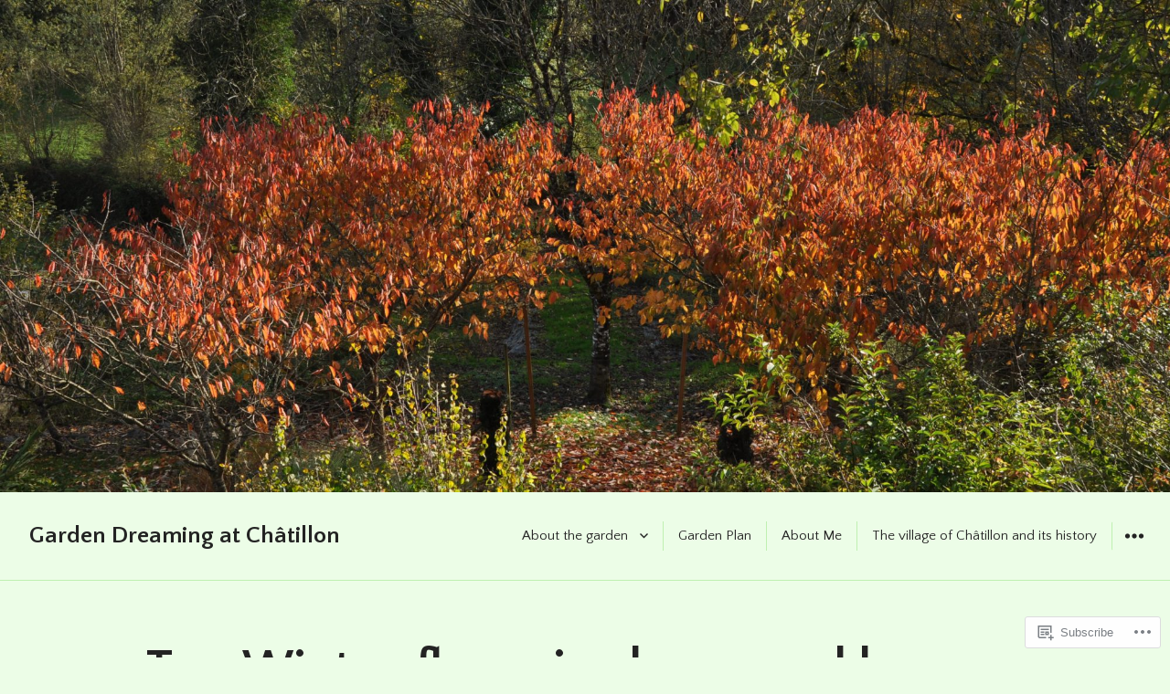

--- FILE ---
content_type: text/html; charset=UTF-8
request_url: https://gardendreamingatchatillon.wordpress.com/tag/winter-flowering-honeysuckles/
body_size: 21968
content:
<!DOCTYPE html>
<html lang="en" class="no-js">
<head>
<meta charset="UTF-8">
<meta name="viewport" content="width=device-width, initial-scale=1">
<link rel="profile" href="http://gmpg.org/xfn/11">
<link rel="pingback" href="https://gardendreamingatchatillon.wordpress.com/xmlrpc.php">
<script>(function(html){html.className = html.className.replace(/\bno-js\b/,'js')})(document.documentElement);</script>
<title>Winter-flowering honeysuckles &#8211; Garden Dreaming at Châtillon</title>
<script type="text/javascript">
  WebFontConfig = {"google":{"families":["Quattrocento+Sans:b:latin,latin-ext","Quattrocento+Sans:r,i,b,bi:latin,latin-ext"]},"api_url":"https:\/\/fonts-api.wp.com\/css"};
  (function() {
    var wf = document.createElement('script');
    wf.src = '/wp-content/plugins/custom-fonts/js/webfont.js';
    wf.type = 'text/javascript';
    wf.async = 'true';
    var s = document.getElementsByTagName('script')[0];
    s.parentNode.insertBefore(wf, s);
	})();
</script><style id="jetpack-custom-fonts-css">.wf-active body, .wf-active button, .wf-active input, .wf-active select, .wf-active textarea{font-family:"Quattrocento Sans",sans-serif}.wf-active blockquote cite, .wf-active blockquote small{font-family:"Quattrocento Sans",sans-serif}.wf-active button, .wf-active input[type="button"], .wf-active input[type="reset"], .wf-active input[type="submit"]{font-family:"Quattrocento Sans",sans-serif}.wf-active .post-password-form label{font-family:"Quattrocento Sans",sans-serif}.wf-active .post-navigation{font-family:"Quattrocento Sans",sans-serif}.wf-active .pagination{font-family:"Quattrocento Sans",sans-serif}.wf-active .comment-navigation, .wf-active .image-navigation{font-family:"Quattrocento Sans",sans-serif}.wf-active .site .skip-link{font-family:"Quattrocento Sans",sans-serif}.wf-active .widget_recent_entries .post-date{font-family:"Quattrocento Sans",sans-serif}.wf-active .widget_rss .rss-date, .wf-active .widget_rss cite{font-family:"Quattrocento Sans",sans-serif}.wf-active .site-description{font-family:"Quattrocento Sans",sans-serif}.wf-active .author-title{font-family:"Quattrocento Sans",sans-serif}.wf-active .author-description{font-family:"Quattrocento Sans",sans-serif}.wf-active .cat-links, .wf-active .comments-link, .wf-active .edit-link, .wf-active .full-size-link, .wf-active .posted-on, .wf-active .sticky-post, .wf-active .tags-links{font-family:"Quattrocento Sans",sans-serif}.wf-active .page-links{font-family:"Quattrocento Sans",sans-serif}.wf-active .entry-caption{font-family:"Quattrocento Sans",sans-serif}.wf-active .comment-author{font-family:"Quattrocento Sans",sans-serif}.wf-active .comment-metadata, .wf-active .pingback .edit-link{font-family:"Quattrocento Sans",sans-serif}.wf-active .comment-list .reply a{font-family:"Quattrocento Sans",sans-serif}.wf-active .comment-form label{font-family:"Quattrocento Sans",sans-serif}.wf-active .wp-caption-text{font-family:"Quattrocento Sans",sans-serif}.wf-active .gallery-caption{font-family:"Quattrocento Sans",sans-serif}.wf-active .widecolumn .mu_register label, .wf-active .widecolumn label{font-family:"Quattrocento Sans",sans-serif}.wf-active #infinite-handle span{font-family:"Quattrocento Sans",sans-serif}.wf-active .site .portfolio-entry-meta{font-family:"Quattrocento Sans",sans-serif}.wf-active .hentry div#jp-relatedposts div.jp-relatedposts-items .jp-relatedposts-post .jp-relatedposts-post-context, .wf-active .hentry div#jp-relatedposts div.jp-relatedposts-items .jp-relatedposts-post .jp-relatedposts-post-date{font-family:"Quattrocento Sans",sans-serif}.wf-active .comments-area #respond p.form-submit input#comment-submit{font-family:"Quattrocento Sans",sans-serif}.wf-active .comment-content p.comment-likes span.comment-like-feedback{font-family:"Quattrocento Sans",sans-serif}.wf-active .pd-rating{font-family:"Quattrocento Sans",sans-serif}.wf-active .widget_authors strong{font-family:"Quattrocento Sans",sans-serif}.wf-active .top_rated div > p{font-family:"Quattrocento Sans",sans-serif}.wf-active h1, .wf-active h2:not(.site-description), .wf-active h3, .wf-active h4, .wf-active h5, .wf-active h6{font-family:"Quattrocento Sans",sans-serif;font-weight:700;font-style:normal}.wf-active .post-navigation .post-title{font-family:"Quattrocento Sans",sans-serif;font-weight:700;font-style:normal}.wf-active .widget-title{font-family:"Quattrocento Sans",sans-serif;font-weight:700;font-style:normal}.wf-active .widget_calendar caption{font-family:"Quattrocento Sans",sans-serif;font-weight:700;font-style:normal}.wf-active .site-title{font-family:"Quattrocento Sans",sans-serif;font-weight:700;font-style:normal}.wf-active .entry-title{font-style:normal;font-weight:700}.wf-active .comment-content h1, .wf-active .entry-content h1, .wf-active .entry-summary h1, .wf-active .page-content h1, .wf-active .textwidget h1{font-style:normal;font-weight:700}.wf-active .comment-content h2, .wf-active .entry-content h2, .wf-active .entry-summary h2, .wf-active .page-content h2, .wf-active .textwidget h2{font-style:normal;font-weight:700}.wf-active .comment-content h3, .wf-active .entry-content h3, .wf-active .entry-summary h3, .wf-active .page-content h3, .wf-active .textwidget h3{font-style:normal;font-weight:700}.wf-active .comment-content h4, .wf-active .comment-content h5, .wf-active .comment-content h6, .wf-active .entry-content h4, .wf-active .entry-content h5, .wf-active .entry-content h6, .wf-active .entry-summary h4, .wf-active .entry-summary h5, .wf-active .entry-summary h6, .wf-active .page-content h4, .wf-active .page-content h5, .wf-active .page-content h6, .wf-active .textwidget h4, .wf-active .textwidget h5, .wf-active .textwidget h6{font-style:normal;font-weight:700}.wf-active .comment-content h6, .wf-active .entry-content h6, .wf-active .entry-summary h6, .wf-active .page-content h6, .wf-active .textwidget h6{font-style:normal;font-weight:700}.wf-active .author-heading{font-family:"Quattrocento Sans",sans-serif;font-style:normal;font-weight:700}.wf-active .page-title{font-style:normal;font-weight:700}.wf-active .single .entry-title, .wf-active .sticky .entry-title{font-style:normal;font-weight:700}.wf-active .comment-reply-title, .wf-active .comments-title{font-family:"Quattrocento Sans",sans-serif;font-style:normal;font-weight:700}.wf-active .widecolumn h2{font-style:normal;font-weight:700}.wf-active #infinite-footer .blog-info{font-family:"Quattrocento Sans",sans-serif;font-style:normal;font-weight:700}.wf-active #infinite-footer .blog-info a{font-weight:700;font-style:normal}.wf-active .widget_jetpack_display_posts_widget .jetpack-display-remote-posts h4{font-style:normal;font-weight:700}.wf-active .widget-area .widget-grofile h4{font-style:normal;font-weight:700}.wf-active .hentry div.sharedaddy h3.sd-title, .wf-active .hentry h3.sd-title{font-family:"Quattrocento Sans",sans-serif;font-style:normal;font-weight:700}.wf-active .hentry div#jp-relatedposts h3.jp-relatedposts-headline{font-family:"Quattrocento Sans",sans-serif;font-style:normal;font-weight:700}.wf-active .hentry .jp-relatedposts-post-title, .wf-active .hentry div#jp-relatedposts div.jp-relatedposts-items-visual h4.jp-relatedposts-post-title{font-family:"Quattrocento Sans",sans-serif;font-weight:700;font-style:normal}@media screen and (min-width: 29.375em){.wf-active .entry-title{font-style:normal;font-weight:700}}@media screen and (min-width: 29.375em){.wf-active .page-title, .wf-active .single .entry-title, .wf-active .sticky .entry-title{font-style:normal;font-weight:700}}@media screen and (min-width: 37.5625em){.wf-active .entry-title{font-style:normal;font-weight:700}}@media screen and (min-width: 37.5625em){.wf-active .page-title, .wf-active .single .entry-title, .wf-active .sticky .entry-title{font-style:normal;font-weight:700}}@media screen and (min-width: 43.75em){.wf-active .author-heading{font-style:normal;font-weight:700}}@media screen and (min-width: 43.75em){.wf-active .post-navigation .post-title{font-style:normal;font-weight:700}}@media screen and (min-width: 43.75em){.wf-active .widget h1{font-style:normal;font-weight:700}}@media screen and (min-width: 43.75em){.wf-active .widget h2{font-style:normal;font-weight:700}}@media screen and (min-width: 43.75em){.wf-active .widget h3{font-style:normal;font-weight:700}}@media screen and (min-width: 43.75em){.wf-active .widget h4, .wf-active .widget h5, .wf-active .widget h6{font-style:normal;font-weight:700}}@media screen and (min-width: 43.75em){.wf-active .widget .widget-title{font-style:normal;font-weight:700}}@media screen and (min-width: 43.75em){.wf-active .widget_calendar caption{font-style:normal;font-weight:700}}@media screen and (min-width: 43.75em){.wf-active .site-title{font-style:normal;font-weight:700}}@media screen and (min-width: 43.75em){.wf-active .entry-title{font-style:normal;font-weight:700}}@media screen and (min-width: 43.75em){.wf-active .page-title, .wf-active .single .entry-title, .wf-active .sticky .entry-title{font-style:normal;font-weight:700}}@media screen and (min-width: 43.75em){.wf-active .comment-content h1, .wf-active .entry-content h1, .wf-active .entry-summary h1, .wf-active .page-content h1{font-style:normal;font-weight:700}}@media screen and (min-width: 43.75em){.wf-active .comment-content h2, .wf-active .entry-content h2, .wf-active .entry-summary h2, .wf-active .page-content h2{font-style:normal;font-weight:700}}@media screen and (min-width: 43.75em){.wf-active .comment-content h3, .wf-active .entry-content h3, .wf-active .entry-summary h3, .wf-active .page-content h3{font-style:normal;font-weight:700}}@media screen and (min-width: 43.75em){.wf-active .comment-content h4, .wf-active .entry-content h4, .wf-active .entry-summary h4, .wf-active .page-content h4{font-style:normal;font-weight:700}}@media screen and (min-width: 43.75em){.wf-active .comment-content h5, .wf-active .comment-content h6, .wf-active .entry-content h5, .wf-active .entry-content h6, .wf-active .entry-summary h5, .wf-active .entry-summary h6, .wf-active .page-content h5, .wf-active .page-content h6{font-style:normal;font-weight:700}}@media screen and (min-width: 43.75em){.wf-active .comment-reply-title, .wf-active .comments-title{font-style:normal;font-weight:700}}@media screen and (min-width: 43.75em){.wf-active .widecolumn h2{font-style:normal;font-weight:700}}@media screen and (min-width: 43.75em){.wf-active .hentry div.sharedaddy h3.sd-title, .wf-active .hentry h3.sd-title{font-style:normal;font-weight:700}}@media screen and (min-width: 43.75em){.wf-active .hentry div#jp-relatedposts h3.jp-relatedposts-headline{font-style:normal;font-weight:700}}@media screen and (min-width: 43.75em){.wf-active .hentry .jp-relatedposts-post-title, .wf-active .hentry div#jp-relatedposts div.jp-relatedposts-items-visual h4.jp-relatedposts-post-title{font-style:normal;font-weight:700}}</style>
<meta name='robots' content='max-image-preview:large' />
<link rel='dns-prefetch' href='//s0.wp.com' />
<link rel="alternate" type="application/rss+xml" title="Garden Dreaming at Châtillon &raquo; Feed" href="https://gardendreamingatchatillon.wordpress.com/feed/" />
<link rel="alternate" type="application/rss+xml" title="Garden Dreaming at Châtillon &raquo; Comments Feed" href="https://gardendreamingatchatillon.wordpress.com/comments/feed/" />
<link rel="alternate" type="application/rss+xml" title="Garden Dreaming at Châtillon &raquo; Winter-flowering honeysuckles Tag Feed" href="https://gardendreamingatchatillon.wordpress.com/tag/winter-flowering-honeysuckles/feed/" />
	<script type="text/javascript">
		/* <![CDATA[ */
		function addLoadEvent(func) {
			var oldonload = window.onload;
			if (typeof window.onload != 'function') {
				window.onload = func;
			} else {
				window.onload = function () {
					oldonload();
					func();
				}
			}
		}
		/* ]]> */
	</script>
	<link crossorigin='anonymous' rel='stylesheet' id='all-css-0-1' href='/wp-content/mu-plugins/likes/jetpack-likes.css?m=1743883414i&cssminify=yes' type='text/css' media='all' />
<style id='wp-emoji-styles-inline-css'>

	img.wp-smiley, img.emoji {
		display: inline !important;
		border: none !important;
		box-shadow: none !important;
		height: 1em !important;
		width: 1em !important;
		margin: 0 0.07em !important;
		vertical-align: -0.1em !important;
		background: none !important;
		padding: 0 !important;
	}
/*# sourceURL=wp-emoji-styles-inline-css */
</style>
<link crossorigin='anonymous' rel='stylesheet' id='all-css-2-1' href='/wp-content/plugins/gutenberg-core/v22.4.0/build/styles/block-library/style.min.css?m=1768935615i&cssminify=yes' type='text/css' media='all' />
<style id='wp-block-library-inline-css'>
.has-text-align-justify {
	text-align:justify;
}
.has-text-align-justify{text-align:justify;}

/*# sourceURL=wp-block-library-inline-css */
</style><style id='wp-block-paragraph-inline-css'>
.is-small-text{font-size:.875em}.is-regular-text{font-size:1em}.is-large-text{font-size:2.25em}.is-larger-text{font-size:3em}.has-drop-cap:not(:focus):first-letter{float:left;font-size:8.4em;font-style:normal;font-weight:100;line-height:.68;margin:.05em .1em 0 0;text-transform:uppercase}body.rtl .has-drop-cap:not(:focus):first-letter{float:none;margin-left:.1em}p.has-drop-cap.has-background{overflow:hidden}:root :where(p.has-background){padding:1.25em 2.375em}:where(p.has-text-color:not(.has-link-color)) a{color:inherit}p.has-text-align-left[style*="writing-mode:vertical-lr"],p.has-text-align-right[style*="writing-mode:vertical-rl"]{rotate:180deg}
/*# sourceURL=https://s0.wp.com/wp-content/plugins/gutenberg-core/v22.4.0/build/styles/block-library/paragraph/style.min.css */
</style>
<style id='global-styles-inline-css'>
:root{--wp--preset--aspect-ratio--square: 1;--wp--preset--aspect-ratio--4-3: 4/3;--wp--preset--aspect-ratio--3-4: 3/4;--wp--preset--aspect-ratio--3-2: 3/2;--wp--preset--aspect-ratio--2-3: 2/3;--wp--preset--aspect-ratio--16-9: 16/9;--wp--preset--aspect-ratio--9-16: 9/16;--wp--preset--color--black: #000000;--wp--preset--color--cyan-bluish-gray: #abb8c3;--wp--preset--color--white: #ffffff;--wp--preset--color--pale-pink: #f78da7;--wp--preset--color--vivid-red: #cf2e2e;--wp--preset--color--luminous-vivid-orange: #ff6900;--wp--preset--color--luminous-vivid-amber: #fcb900;--wp--preset--color--light-green-cyan: #7bdcb5;--wp--preset--color--vivid-green-cyan: #00d084;--wp--preset--color--pale-cyan-blue: #8ed1fc;--wp--preset--color--vivid-cyan-blue: #0693e3;--wp--preset--color--vivid-purple: #9b51e0;--wp--preset--gradient--vivid-cyan-blue-to-vivid-purple: linear-gradient(135deg,rgb(6,147,227) 0%,rgb(155,81,224) 100%);--wp--preset--gradient--light-green-cyan-to-vivid-green-cyan: linear-gradient(135deg,rgb(122,220,180) 0%,rgb(0,208,130) 100%);--wp--preset--gradient--luminous-vivid-amber-to-luminous-vivid-orange: linear-gradient(135deg,rgb(252,185,0) 0%,rgb(255,105,0) 100%);--wp--preset--gradient--luminous-vivid-orange-to-vivid-red: linear-gradient(135deg,rgb(255,105,0) 0%,rgb(207,46,46) 100%);--wp--preset--gradient--very-light-gray-to-cyan-bluish-gray: linear-gradient(135deg,rgb(238,238,238) 0%,rgb(169,184,195) 100%);--wp--preset--gradient--cool-to-warm-spectrum: linear-gradient(135deg,rgb(74,234,220) 0%,rgb(151,120,209) 20%,rgb(207,42,186) 40%,rgb(238,44,130) 60%,rgb(251,105,98) 80%,rgb(254,248,76) 100%);--wp--preset--gradient--blush-light-purple: linear-gradient(135deg,rgb(255,206,236) 0%,rgb(152,150,240) 100%);--wp--preset--gradient--blush-bordeaux: linear-gradient(135deg,rgb(254,205,165) 0%,rgb(254,45,45) 50%,rgb(107,0,62) 100%);--wp--preset--gradient--luminous-dusk: linear-gradient(135deg,rgb(255,203,112) 0%,rgb(199,81,192) 50%,rgb(65,88,208) 100%);--wp--preset--gradient--pale-ocean: linear-gradient(135deg,rgb(255,245,203) 0%,rgb(182,227,212) 50%,rgb(51,167,181) 100%);--wp--preset--gradient--electric-grass: linear-gradient(135deg,rgb(202,248,128) 0%,rgb(113,206,126) 100%);--wp--preset--gradient--midnight: linear-gradient(135deg,rgb(2,3,129) 0%,rgb(40,116,252) 100%);--wp--preset--font-size--small: 13px;--wp--preset--font-size--medium: 20px;--wp--preset--font-size--large: 36px;--wp--preset--font-size--x-large: 42px;--wp--preset--font-family--albert-sans: 'Albert Sans', sans-serif;--wp--preset--font-family--alegreya: Alegreya, serif;--wp--preset--font-family--arvo: Arvo, serif;--wp--preset--font-family--bodoni-moda: 'Bodoni Moda', serif;--wp--preset--font-family--bricolage-grotesque: 'Bricolage Grotesque', sans-serif;--wp--preset--font-family--cabin: Cabin, sans-serif;--wp--preset--font-family--chivo: Chivo, sans-serif;--wp--preset--font-family--commissioner: Commissioner, sans-serif;--wp--preset--font-family--cormorant: Cormorant, serif;--wp--preset--font-family--courier-prime: 'Courier Prime', monospace;--wp--preset--font-family--crimson-pro: 'Crimson Pro', serif;--wp--preset--font-family--dm-mono: 'DM Mono', monospace;--wp--preset--font-family--dm-sans: 'DM Sans', sans-serif;--wp--preset--font-family--dm-serif-display: 'DM Serif Display', serif;--wp--preset--font-family--domine: Domine, serif;--wp--preset--font-family--eb-garamond: 'EB Garamond', serif;--wp--preset--font-family--epilogue: Epilogue, sans-serif;--wp--preset--font-family--fahkwang: Fahkwang, sans-serif;--wp--preset--font-family--figtree: Figtree, sans-serif;--wp--preset--font-family--fira-sans: 'Fira Sans', sans-serif;--wp--preset--font-family--fjalla-one: 'Fjalla One', sans-serif;--wp--preset--font-family--fraunces: Fraunces, serif;--wp--preset--font-family--gabarito: Gabarito, system-ui;--wp--preset--font-family--ibm-plex-mono: 'IBM Plex Mono', monospace;--wp--preset--font-family--ibm-plex-sans: 'IBM Plex Sans', sans-serif;--wp--preset--font-family--ibarra-real-nova: 'Ibarra Real Nova', serif;--wp--preset--font-family--instrument-serif: 'Instrument Serif', serif;--wp--preset--font-family--inter: Inter, sans-serif;--wp--preset--font-family--josefin-sans: 'Josefin Sans', sans-serif;--wp--preset--font-family--jost: Jost, sans-serif;--wp--preset--font-family--libre-baskerville: 'Libre Baskerville', serif;--wp--preset--font-family--libre-franklin: 'Libre Franklin', sans-serif;--wp--preset--font-family--literata: Literata, serif;--wp--preset--font-family--lora: Lora, serif;--wp--preset--font-family--merriweather: Merriweather, serif;--wp--preset--font-family--montserrat: Montserrat, sans-serif;--wp--preset--font-family--newsreader: Newsreader, serif;--wp--preset--font-family--noto-sans-mono: 'Noto Sans Mono', sans-serif;--wp--preset--font-family--nunito: Nunito, sans-serif;--wp--preset--font-family--open-sans: 'Open Sans', sans-serif;--wp--preset--font-family--overpass: Overpass, sans-serif;--wp--preset--font-family--pt-serif: 'PT Serif', serif;--wp--preset--font-family--petrona: Petrona, serif;--wp--preset--font-family--piazzolla: Piazzolla, serif;--wp--preset--font-family--playfair-display: 'Playfair Display', serif;--wp--preset--font-family--plus-jakarta-sans: 'Plus Jakarta Sans', sans-serif;--wp--preset--font-family--poppins: Poppins, sans-serif;--wp--preset--font-family--raleway: Raleway, sans-serif;--wp--preset--font-family--roboto: Roboto, sans-serif;--wp--preset--font-family--roboto-slab: 'Roboto Slab', serif;--wp--preset--font-family--rubik: Rubik, sans-serif;--wp--preset--font-family--rufina: Rufina, serif;--wp--preset--font-family--sora: Sora, sans-serif;--wp--preset--font-family--source-sans-3: 'Source Sans 3', sans-serif;--wp--preset--font-family--source-serif-4: 'Source Serif 4', serif;--wp--preset--font-family--space-mono: 'Space Mono', monospace;--wp--preset--font-family--syne: Syne, sans-serif;--wp--preset--font-family--texturina: Texturina, serif;--wp--preset--font-family--urbanist: Urbanist, sans-serif;--wp--preset--font-family--work-sans: 'Work Sans', sans-serif;--wp--preset--spacing--20: 0.44rem;--wp--preset--spacing--30: 0.67rem;--wp--preset--spacing--40: 1rem;--wp--preset--spacing--50: 1.5rem;--wp--preset--spacing--60: 2.25rem;--wp--preset--spacing--70: 3.38rem;--wp--preset--spacing--80: 5.06rem;--wp--preset--shadow--natural: 6px 6px 9px rgba(0, 0, 0, 0.2);--wp--preset--shadow--deep: 12px 12px 50px rgba(0, 0, 0, 0.4);--wp--preset--shadow--sharp: 6px 6px 0px rgba(0, 0, 0, 0.2);--wp--preset--shadow--outlined: 6px 6px 0px -3px rgb(255, 255, 255), 6px 6px rgb(0, 0, 0);--wp--preset--shadow--crisp: 6px 6px 0px rgb(0, 0, 0);}:where(body) { margin: 0; }:where(.is-layout-flex){gap: 0.5em;}:where(.is-layout-grid){gap: 0.5em;}body .is-layout-flex{display: flex;}.is-layout-flex{flex-wrap: wrap;align-items: center;}.is-layout-flex > :is(*, div){margin: 0;}body .is-layout-grid{display: grid;}.is-layout-grid > :is(*, div){margin: 0;}body{padding-top: 0px;padding-right: 0px;padding-bottom: 0px;padding-left: 0px;}:root :where(.wp-element-button, .wp-block-button__link){background-color: #32373c;border-width: 0;color: #fff;font-family: inherit;font-size: inherit;font-style: inherit;font-weight: inherit;letter-spacing: inherit;line-height: inherit;padding-top: calc(0.667em + 2px);padding-right: calc(1.333em + 2px);padding-bottom: calc(0.667em + 2px);padding-left: calc(1.333em + 2px);text-decoration: none;text-transform: inherit;}.has-black-color{color: var(--wp--preset--color--black) !important;}.has-cyan-bluish-gray-color{color: var(--wp--preset--color--cyan-bluish-gray) !important;}.has-white-color{color: var(--wp--preset--color--white) !important;}.has-pale-pink-color{color: var(--wp--preset--color--pale-pink) !important;}.has-vivid-red-color{color: var(--wp--preset--color--vivid-red) !important;}.has-luminous-vivid-orange-color{color: var(--wp--preset--color--luminous-vivid-orange) !important;}.has-luminous-vivid-amber-color{color: var(--wp--preset--color--luminous-vivid-amber) !important;}.has-light-green-cyan-color{color: var(--wp--preset--color--light-green-cyan) !important;}.has-vivid-green-cyan-color{color: var(--wp--preset--color--vivid-green-cyan) !important;}.has-pale-cyan-blue-color{color: var(--wp--preset--color--pale-cyan-blue) !important;}.has-vivid-cyan-blue-color{color: var(--wp--preset--color--vivid-cyan-blue) !important;}.has-vivid-purple-color{color: var(--wp--preset--color--vivid-purple) !important;}.has-black-background-color{background-color: var(--wp--preset--color--black) !important;}.has-cyan-bluish-gray-background-color{background-color: var(--wp--preset--color--cyan-bluish-gray) !important;}.has-white-background-color{background-color: var(--wp--preset--color--white) !important;}.has-pale-pink-background-color{background-color: var(--wp--preset--color--pale-pink) !important;}.has-vivid-red-background-color{background-color: var(--wp--preset--color--vivid-red) !important;}.has-luminous-vivid-orange-background-color{background-color: var(--wp--preset--color--luminous-vivid-orange) !important;}.has-luminous-vivid-amber-background-color{background-color: var(--wp--preset--color--luminous-vivid-amber) !important;}.has-light-green-cyan-background-color{background-color: var(--wp--preset--color--light-green-cyan) !important;}.has-vivid-green-cyan-background-color{background-color: var(--wp--preset--color--vivid-green-cyan) !important;}.has-pale-cyan-blue-background-color{background-color: var(--wp--preset--color--pale-cyan-blue) !important;}.has-vivid-cyan-blue-background-color{background-color: var(--wp--preset--color--vivid-cyan-blue) !important;}.has-vivid-purple-background-color{background-color: var(--wp--preset--color--vivid-purple) !important;}.has-black-border-color{border-color: var(--wp--preset--color--black) !important;}.has-cyan-bluish-gray-border-color{border-color: var(--wp--preset--color--cyan-bluish-gray) !important;}.has-white-border-color{border-color: var(--wp--preset--color--white) !important;}.has-pale-pink-border-color{border-color: var(--wp--preset--color--pale-pink) !important;}.has-vivid-red-border-color{border-color: var(--wp--preset--color--vivid-red) !important;}.has-luminous-vivid-orange-border-color{border-color: var(--wp--preset--color--luminous-vivid-orange) !important;}.has-luminous-vivid-amber-border-color{border-color: var(--wp--preset--color--luminous-vivid-amber) !important;}.has-light-green-cyan-border-color{border-color: var(--wp--preset--color--light-green-cyan) !important;}.has-vivid-green-cyan-border-color{border-color: var(--wp--preset--color--vivid-green-cyan) !important;}.has-pale-cyan-blue-border-color{border-color: var(--wp--preset--color--pale-cyan-blue) !important;}.has-vivid-cyan-blue-border-color{border-color: var(--wp--preset--color--vivid-cyan-blue) !important;}.has-vivid-purple-border-color{border-color: var(--wp--preset--color--vivid-purple) !important;}.has-vivid-cyan-blue-to-vivid-purple-gradient-background{background: var(--wp--preset--gradient--vivid-cyan-blue-to-vivid-purple) !important;}.has-light-green-cyan-to-vivid-green-cyan-gradient-background{background: var(--wp--preset--gradient--light-green-cyan-to-vivid-green-cyan) !important;}.has-luminous-vivid-amber-to-luminous-vivid-orange-gradient-background{background: var(--wp--preset--gradient--luminous-vivid-amber-to-luminous-vivid-orange) !important;}.has-luminous-vivid-orange-to-vivid-red-gradient-background{background: var(--wp--preset--gradient--luminous-vivid-orange-to-vivid-red) !important;}.has-very-light-gray-to-cyan-bluish-gray-gradient-background{background: var(--wp--preset--gradient--very-light-gray-to-cyan-bluish-gray) !important;}.has-cool-to-warm-spectrum-gradient-background{background: var(--wp--preset--gradient--cool-to-warm-spectrum) !important;}.has-blush-light-purple-gradient-background{background: var(--wp--preset--gradient--blush-light-purple) !important;}.has-blush-bordeaux-gradient-background{background: var(--wp--preset--gradient--blush-bordeaux) !important;}.has-luminous-dusk-gradient-background{background: var(--wp--preset--gradient--luminous-dusk) !important;}.has-pale-ocean-gradient-background{background: var(--wp--preset--gradient--pale-ocean) !important;}.has-electric-grass-gradient-background{background: var(--wp--preset--gradient--electric-grass) !important;}.has-midnight-gradient-background{background: var(--wp--preset--gradient--midnight) !important;}.has-small-font-size{font-size: var(--wp--preset--font-size--small) !important;}.has-medium-font-size{font-size: var(--wp--preset--font-size--medium) !important;}.has-large-font-size{font-size: var(--wp--preset--font-size--large) !important;}.has-x-large-font-size{font-size: var(--wp--preset--font-size--x-large) !important;}.has-albert-sans-font-family{font-family: var(--wp--preset--font-family--albert-sans) !important;}.has-alegreya-font-family{font-family: var(--wp--preset--font-family--alegreya) !important;}.has-arvo-font-family{font-family: var(--wp--preset--font-family--arvo) !important;}.has-bodoni-moda-font-family{font-family: var(--wp--preset--font-family--bodoni-moda) !important;}.has-bricolage-grotesque-font-family{font-family: var(--wp--preset--font-family--bricolage-grotesque) !important;}.has-cabin-font-family{font-family: var(--wp--preset--font-family--cabin) !important;}.has-chivo-font-family{font-family: var(--wp--preset--font-family--chivo) !important;}.has-commissioner-font-family{font-family: var(--wp--preset--font-family--commissioner) !important;}.has-cormorant-font-family{font-family: var(--wp--preset--font-family--cormorant) !important;}.has-courier-prime-font-family{font-family: var(--wp--preset--font-family--courier-prime) !important;}.has-crimson-pro-font-family{font-family: var(--wp--preset--font-family--crimson-pro) !important;}.has-dm-mono-font-family{font-family: var(--wp--preset--font-family--dm-mono) !important;}.has-dm-sans-font-family{font-family: var(--wp--preset--font-family--dm-sans) !important;}.has-dm-serif-display-font-family{font-family: var(--wp--preset--font-family--dm-serif-display) !important;}.has-domine-font-family{font-family: var(--wp--preset--font-family--domine) !important;}.has-eb-garamond-font-family{font-family: var(--wp--preset--font-family--eb-garamond) !important;}.has-epilogue-font-family{font-family: var(--wp--preset--font-family--epilogue) !important;}.has-fahkwang-font-family{font-family: var(--wp--preset--font-family--fahkwang) !important;}.has-figtree-font-family{font-family: var(--wp--preset--font-family--figtree) !important;}.has-fira-sans-font-family{font-family: var(--wp--preset--font-family--fira-sans) !important;}.has-fjalla-one-font-family{font-family: var(--wp--preset--font-family--fjalla-one) !important;}.has-fraunces-font-family{font-family: var(--wp--preset--font-family--fraunces) !important;}.has-gabarito-font-family{font-family: var(--wp--preset--font-family--gabarito) !important;}.has-ibm-plex-mono-font-family{font-family: var(--wp--preset--font-family--ibm-plex-mono) !important;}.has-ibm-plex-sans-font-family{font-family: var(--wp--preset--font-family--ibm-plex-sans) !important;}.has-ibarra-real-nova-font-family{font-family: var(--wp--preset--font-family--ibarra-real-nova) !important;}.has-instrument-serif-font-family{font-family: var(--wp--preset--font-family--instrument-serif) !important;}.has-inter-font-family{font-family: var(--wp--preset--font-family--inter) !important;}.has-josefin-sans-font-family{font-family: var(--wp--preset--font-family--josefin-sans) !important;}.has-jost-font-family{font-family: var(--wp--preset--font-family--jost) !important;}.has-libre-baskerville-font-family{font-family: var(--wp--preset--font-family--libre-baskerville) !important;}.has-libre-franklin-font-family{font-family: var(--wp--preset--font-family--libre-franklin) !important;}.has-literata-font-family{font-family: var(--wp--preset--font-family--literata) !important;}.has-lora-font-family{font-family: var(--wp--preset--font-family--lora) !important;}.has-merriweather-font-family{font-family: var(--wp--preset--font-family--merriweather) !important;}.has-montserrat-font-family{font-family: var(--wp--preset--font-family--montserrat) !important;}.has-newsreader-font-family{font-family: var(--wp--preset--font-family--newsreader) !important;}.has-noto-sans-mono-font-family{font-family: var(--wp--preset--font-family--noto-sans-mono) !important;}.has-nunito-font-family{font-family: var(--wp--preset--font-family--nunito) !important;}.has-open-sans-font-family{font-family: var(--wp--preset--font-family--open-sans) !important;}.has-overpass-font-family{font-family: var(--wp--preset--font-family--overpass) !important;}.has-pt-serif-font-family{font-family: var(--wp--preset--font-family--pt-serif) !important;}.has-petrona-font-family{font-family: var(--wp--preset--font-family--petrona) !important;}.has-piazzolla-font-family{font-family: var(--wp--preset--font-family--piazzolla) !important;}.has-playfair-display-font-family{font-family: var(--wp--preset--font-family--playfair-display) !important;}.has-plus-jakarta-sans-font-family{font-family: var(--wp--preset--font-family--plus-jakarta-sans) !important;}.has-poppins-font-family{font-family: var(--wp--preset--font-family--poppins) !important;}.has-raleway-font-family{font-family: var(--wp--preset--font-family--raleway) !important;}.has-roboto-font-family{font-family: var(--wp--preset--font-family--roboto) !important;}.has-roboto-slab-font-family{font-family: var(--wp--preset--font-family--roboto-slab) !important;}.has-rubik-font-family{font-family: var(--wp--preset--font-family--rubik) !important;}.has-rufina-font-family{font-family: var(--wp--preset--font-family--rufina) !important;}.has-sora-font-family{font-family: var(--wp--preset--font-family--sora) !important;}.has-source-sans-3-font-family{font-family: var(--wp--preset--font-family--source-sans-3) !important;}.has-source-serif-4-font-family{font-family: var(--wp--preset--font-family--source-serif-4) !important;}.has-space-mono-font-family{font-family: var(--wp--preset--font-family--space-mono) !important;}.has-syne-font-family{font-family: var(--wp--preset--font-family--syne) !important;}.has-texturina-font-family{font-family: var(--wp--preset--font-family--texturina) !important;}.has-urbanist-font-family{font-family: var(--wp--preset--font-family--urbanist) !important;}.has-work-sans-font-family{font-family: var(--wp--preset--font-family--work-sans) !important;}
/*# sourceURL=global-styles-inline-css */
</style>

<style id='classic-theme-styles-inline-css'>
.wp-block-button__link{background-color:#32373c;border-radius:9999px;box-shadow:none;color:#fff;font-size:1.125em;padding:calc(.667em + 2px) calc(1.333em + 2px);text-decoration:none}.wp-block-file__button{background:#32373c;color:#fff}.wp-block-accordion-heading{margin:0}.wp-block-accordion-heading__toggle{background-color:inherit!important;color:inherit!important}.wp-block-accordion-heading__toggle:not(:focus-visible){outline:none}.wp-block-accordion-heading__toggle:focus,.wp-block-accordion-heading__toggle:hover{background-color:inherit!important;border:none;box-shadow:none;color:inherit;padding:var(--wp--preset--spacing--20,1em) 0;text-decoration:none}.wp-block-accordion-heading__toggle:focus-visible{outline:auto;outline-offset:0}
/*# sourceURL=/wp-content/plugins/gutenberg-core/v22.4.0/build/styles/block-library/classic.min.css */
</style>
<link crossorigin='anonymous' rel='stylesheet' id='all-css-4-1' href='/_static/??-eJyFkd1uwjAMhV9orlXWCW6mPcqUBFMC+VOcUPH2cwBtTKuym8i2vmMfx7gkMDEUCgWTq7MNjCZqF82ZcTOMu2EEtj45gkyXYcK95fJNAJero8Ewv+BTI1/hp1cmqfukSiM87a0iR16wnmxJogGtUyZmkNfb6qEcRcg93YlKUub8yNHHGPDTBoMzBcpWFLwe/ml6n4WpahQPMaiM68uugG3gDYbbHj3DXDWbbFOxzc8hOheXHn+MF8qgq9ZOhv77/ZnkULOEMwr1lPZEM0WQ86rm6VcCB6dsbtIP/z5u3143u2k7TqcvwJraTA==&cssminify=yes' type='text/css' media='all' />
<link crossorigin='anonymous' rel='stylesheet' id='print-css-5-1' href='/wp-content/mu-plugins/global-print/global-print.css?m=1465851035i&cssminify=yes' type='text/css' media='print' />
<style id='jetpack-global-styles-frontend-style-inline-css'>
:root { --font-headings: unset; --font-base: unset; --font-headings-default: -apple-system,BlinkMacSystemFont,"Segoe UI",Roboto,Oxygen-Sans,Ubuntu,Cantarell,"Helvetica Neue",sans-serif; --font-base-default: -apple-system,BlinkMacSystemFont,"Segoe UI",Roboto,Oxygen-Sans,Ubuntu,Cantarell,"Helvetica Neue",sans-serif;}
/*# sourceURL=jetpack-global-styles-frontend-style-inline-css */
</style>
<link crossorigin='anonymous' rel='stylesheet' id='all-css-8-1' href='/_static/??-eJyNjtEKwjAMRX/IGKaV+SJ+inRt7TLTZiwdw793k72oIHsJ90BybnDqwUkuIRdMI/Q8RsqKXSi9dY+VMYksw48cFLW1Q/DW++c7Uo57p7rD7aYbZYcqjiwDSxT9gB9baUOae1uDkaWx/K9uIh9DUZxX1gxxIA82e2DSsuW2md9QILgLs0xfuAiu6VLVp+PhbOrKdC9/Ong1&cssminify=yes' type='text/css' media='all' />
<script type="text/javascript" id="wpcom-actionbar-placeholder-js-extra">
/* <![CDATA[ */
var actionbardata = {"siteID":"64416389","postID":"0","siteURL":"https://gardendreamingatchatillon.wordpress.com","xhrURL":"https://gardendreamingatchatillon.wordpress.com/wp-admin/admin-ajax.php","nonce":"9ac09ab596","isLoggedIn":"","statusMessage":"","subsEmailDefault":"instantly","proxyScriptUrl":"https://s0.wp.com/wp-content/js/wpcom-proxy-request.js?m=1513050504i&amp;ver=20211021","i18n":{"followedText":"New posts from this site will now appear in your \u003Ca href=\"https://wordpress.com/reader\"\u003EReader\u003C/a\u003E","foldBar":"Collapse this bar","unfoldBar":"Expand this bar","shortLinkCopied":"Shortlink copied to clipboard."}};
//# sourceURL=wpcom-actionbar-placeholder-js-extra
/* ]]> */
</script>
<script type="text/javascript" id="jetpack-mu-wpcom-settings-js-before">
/* <![CDATA[ */
var JETPACK_MU_WPCOM_SETTINGS = {"assetsUrl":"https://s0.wp.com/wp-content/mu-plugins/jetpack-mu-wpcom-plugin/moon/jetpack_vendor/automattic/jetpack-mu-wpcom/src/build/"};
//# sourceURL=jetpack-mu-wpcom-settings-js-before
/* ]]> */
</script>
<script crossorigin='anonymous' type='text/javascript'  src='/_static/??-eJyFjUsOwjAMRC+EGyGkBhaIs9DWRI7yI7YJvT0tH4kVrGZG80ZjWoExJ8EkxrOpQaDUfJ87zxuzdJTGoBPyWvqrYp3f0kVKfyGI5OpZ8Bv+vEWFEtRRYsM68FipCOUlXXIIuf3AG00O5fn2sjBoLHAjXFeneNza3d72vT1Y/wA0VlNH'></script>
<script type="text/javascript" id="rlt-proxy-js-after">
/* <![CDATA[ */
	rltInitialize( {"token":null,"iframeOrigins":["https:\/\/widgets.wp.com"]} );
//# sourceURL=rlt-proxy-js-after
/* ]]> */
</script>
<link rel="EditURI" type="application/rsd+xml" title="RSD" href="https://gardendreamingatchatillon.wordpress.com/xmlrpc.php?rsd" />
<meta name="generator" content="WordPress.com" />

<!-- Jetpack Open Graph Tags -->
<meta property="og:type" content="website" />
<meta property="og:title" content="Winter-flowering honeysuckles &#8211; Garden Dreaming at Châtillon" />
<meta property="og:url" content="https://gardendreamingatchatillon.wordpress.com/tag/winter-flowering-honeysuckles/" />
<meta property="og:site_name" content="Garden Dreaming at Châtillon" />
<meta property="og:image" content="https://s0.wp.com/i/blank.jpg?m=1383295312i" />
<meta property="og:image:width" content="200" />
<meta property="og:image:height" content="200" />
<meta property="og:image:alt" content="" />
<meta property="og:locale" content="en_US" />
<meta property="fb:app_id" content="249643311490" />
<meta name="twitter:creator" content="@Chatillondream" />
<meta name="twitter:site" content="@Chatillondream" />

<!-- End Jetpack Open Graph Tags -->
<link rel="shortcut icon" type="image/x-icon" href="https://s0.wp.com/i/favicon.ico?m=1713425267i" sizes="16x16 24x24 32x32 48x48" />
<link rel="icon" type="image/x-icon" href="https://s0.wp.com/i/favicon.ico?m=1713425267i" sizes="16x16 24x24 32x32 48x48" />
<link rel="apple-touch-icon" href="https://s0.wp.com/i/webclip.png?m=1713868326i" />
<link rel='openid.server' href='https://gardendreamingatchatillon.wordpress.com/?openidserver=1' />
<link rel='openid.delegate' href='https://gardendreamingatchatillon.wordpress.com/' />
<link rel="search" type="application/opensearchdescription+xml" href="https://gardendreamingatchatillon.wordpress.com/osd.xml" title="Garden Dreaming at Châtillon" />
<link rel="search" type="application/opensearchdescription+xml" href="https://s1.wp.com/opensearch.xml" title="WordPress.com" />
<meta name="theme-color" content="#ecfde7" />
<style type="text/css">.recentcomments a{display:inline !important;padding:0 !important;margin:0 !important;}</style>		<style type="text/css">
			.recentcomments a {
				display: inline !important;
				padding: 0 !important;
				margin: 0 !important;
			}

			table.recentcommentsavatartop img.avatar, table.recentcommentsavatarend img.avatar {
				border: 0px;
				margin: 0;
			}

			table.recentcommentsavatartop a, table.recentcommentsavatarend a {
				border: 0px !important;
				background-color: transparent !important;
			}

			td.recentcommentsavatarend, td.recentcommentsavatartop {
				padding: 0px 0px 1px 0px;
				margin: 0px;
			}

			td.recentcommentstextend {
				border: none !important;
				padding: 0px 0px 2px 10px;
			}

			.rtl td.recentcommentstextend {
				padding: 0px 10px 2px 0px;
			}

			td.recentcommentstexttop {
				border: none;
				padding: 0px 0px 0px 10px;
			}

			.rtl td.recentcommentstexttop {
				padding: 0px 10px 0px 0px;
			}
		</style>
		<meta name="description" content="Posts about Winter-flowering honeysuckles written by Cathy" />
	<style type="text/css">
			.site-title a,
		.site-title a:hover,
		.site-title a:focus,
		.site-description {
			color: #232323;
		}
		</style>
	<style type="text/css" id="custom-background-css">
body.custom-background { background-color: #ecfde7; }
</style>
	<style type="text/css" id="custom-colors-css">	input[type="text"],
	input[type="email"],
	input[type="url"],
	input[type="password"],
	input[type="search"],
	textarea {
		background-color: #f7f7f7;
		color: #5b5b5b;
	}

	input[type="text"]:focus,
	input[type="email"]:focus,
	input[type="url"]:focus,
	input[type="password"]:focus,
	input[type="search"]:focus,
	textarea:focus {
		background-color: #fff;
		color: #232323;
	}

	.entry-header-background div.entry-date a,
	.entry-header-background div.entry-date a:hover,
	.entry-header-background div.entry-date a:focus,
	.entry-header-background .sticky-post,
	.entry-header-background .entry-title,
	.entry-header-background .entry-title a,
	.entry-header-background .entry-title a:hover,
	.entry-header-background .entry-title a:focus {
		color: #fff;
	}

	.scroll-indicator:before,
	.scroll-indicator:after {
		background-color: #fff;
	}

	.sidebar:before {
		background-color: transparent;
	}

	@media screen and (max-width: 57.8124em) {
		.custom-menu .site-header .sidebar-toggle {
			border-left-color: transparent;
		}
	}
body,
		.site-header .sub-menu li { background-color: #ecfde7;}
.sidebar { background-color: #E1FBD9;}
.social-navigation a:before { background-color: #D6FACB;}
.dropdown-toggle:hover,
		.dropdown-toggle:focus { background-color: #D6FACB;}
.site-header .nav-menu > li > .sub-menu:after { border-top-color: #ecfde7;}
.site-header .nav-menu > li > .sub-menu:after { border-bottom-color: #ecfde7;}
fieldset,
		pre,
		table,
		th,
		td,
		input[type="text"],
		input[type="email"],
		input[type="url"],
		input[type="password"],
		input[type="search"],
		textarea,
		.site-header .sub-menu li,
		.site-header .nav-menu > li + li,
		.sidebar .main-navigation li,
		.sidebar .main-navigation .nav-menu,
		.sidebar-toggle:focus,
		.post-navigation,
		.post-navigation div + div,
		.pagination,
		.pagination .prev,
		.pagination .next,
		.image-navigation,
		.comment-navigation,
		.widget_archive ul,
		.widget_categories ul,
		.widget_links ul,
		.widget_meta ul,
		.widget_nav_menu ul,
		.widget_pages ul,
		.widget_recent_comments ul,
		.widget_recent_entries ul,
		.widget_archive li,
		.widget_categories li,
		.widget_links li,
		.widget_meta li,
		.widget_nav_menu li,
		.widget_pages li,
		.widget_recent_comments li,
		.widget_recent_entries li,
		.no-js .sidebar,
		.site-header,
		.hentry + .hentry,
		.author-info,
		.page-header,
		.page-links a,
		.page-links > span,
		.comments-area,
		.comment-list + .comment-respond,
		.comment-list article,
		.comment-list .pingback,
		.comment-list .trackback,
		.comment-list .reply a,
		.no-comments,
		.site-footer,
		.infinite-wrap .hentry:first-child,
		#infinite-handle,
		#infinite-footer .container,
		.widget_rss_links ul,
		.widget_top-posts ul,
		.widget_upcoming_events_widget ul,
		.widget_rss_links li,
		.widget_top-posts li,
		.widget_upcoming_events_widget li,
		.hentry div#jp-relatedposts h3.jp-relatedposts-headline em:before,
		.menu-left .sidebar-toggle:focus,
		.hentry .wpcom-reblog-snapshot .reblogger-note,
		.comment-list + #respond,
		.comments-area #respond .comment-form-service,
		.hentry div.sharedaddy h3.sd-title:before,
		.widget_authors ul,
		.widget_jp_blogs_i_follow ol,
		.widget_blog-stats ul,
		.widget_delicious ul,
		.widgets-list-layout ul,
		.widget_top-clicks ul,
		.top_rated ul,
		.widget_jetpack_posts_i_like ul,
		.widget_authors li,
		.widget_jp_blogs_i_follow li,
		.widget_blog-stats li,
		.widget_delicious li,
		.widgets-list-layout li,
		.widget_top-clicks li,
		.top_rated li,
		.hentry .wpa-notice { border-color: #BFF0B1;}
.site-header .nav-menu > li > .sub-menu:before { border-top-color: #BFF0B1;}
.site-header .sub-menu,
		.site-header .nav-menu > li > .sub-menu:before { border-bottom-color: #BFF0B1;}
.custom-menu .sidebar-toggle { border-left-color: #BFF0B1;}
.rtl .custom-menu .sidebar-toggle { border-right-color: #BFF0B1;}
hr { background-color: #BFF0B1;}
.image-navigation,
		.comment-navigation { color: #BFF0B1;}
#infinite-footer .container { background-color: #ecfde7;}
#infinite-footer .container { background-color: rgba( 236, 253, 231, 0.95 );}
.infinite-loader { color: #2C7717;}
a:focus,
		button:focus,
		input[type="button"]:focus,
		input[type="reset"]:focus,
		input[type="submit"]:focus,
		button:active,
		input[type="button"]:active,
		input[type="reset"]:active,
		input[type="submit"]:active,
		.dropdown-toggle:focus { outline-color: #DFF9D6;}
button,
		input[type="button"],
		input[type="reset"],
		input[type="submit"],
		.pagination .prev:hover,
		.pagination .prev:focus,
		.pagination .next:hover,
		.pagination .next:focus,
		.widget_calendar tbody a,
		.widget_calendar tbody a:hover,
		.widget_calendar tbody a:focus,
		.entry-content .page-links a,
		.page-links a:hover,
		.page-links a:focus,
		#infinite-handle span,
		#infinite-handle span:hover,
		#infinite-handle span:focus { color: #ecfde7;}
.required { color: #17460A;}
a,
		a:visited,
		div.entry-date a:hover,
		.entry-footer a:hover,
		.comment-author a:hover,
		.comment-metadata a:hover,
		.pingback .edit-link a:hover,
		.textwidget a,
		.entry-date a:hover,
		.entry-content a,
		.entry-summary a,
		.entry-footer .author-bio a,
		.page-content a,
		.comment-content a,
		.pingback .comment-body > a,
		.taxonomy-description a,
		.logged-in-as a,
		.site-info a,
		.image-navigation a:hover,
		.comment-navigation a:hover,
		.widget_gravatar a,
		.widget-grofile p a,
		#infinite-footer .blog-credits a,
		.site-header .nav-menu a:hover,
		.site-header .nav-menu a:focus,
		.sidebar-toggle:hover:before,
		.sidebar-toggle:focus:before,
		.social-navigation a:hover:before,
		.social-navigation a:focus:before,
		.post-navigation a:hover .post-title,
		.post-navigation a:focus .post-title,
		.pagination a:hover,
		.pagination a:focus,
		div.entry-date a:hover,
		div.entry-date a:focus,
		.entry-title a:hover,
		.entry-title a:focus,
		.entry-footer a,
		.entry-footer a:hover,
		.entry-footer a:focus,
		.comment-metadata .comment-edit-link,
		.comment-list .reply a:hover,
		.comment-list .reply a:focus,
		.site-info a:hover,
		.site-info a:focus,
		#infinite-footer .blog-credits a:hover,
		#infinite-footer .blog-credits a:focus,
		.comments-area #respond .comment-form-service a,
		.widget_flickr #flickr_badge_uber_wrapper a:link,
		.widget_flickr #flickr_badge_uber_wrapper a:active,
		.widget_flickr #flickr_badge_uber_wrapper a:visited,
		.widget_flickr #flickr_badge_uber_wrapper a:hover { color: #006DAD;}
button:hover,
		input[type="button"]:hover,
		input[type="reset"]:hover,
		input[type="submit"]:hover,
		button:focus,
		input[type="button"]:focus,
		input[type="reset"]:focus,
		input[type="submit"]:focus,
		button:active,
		input[type="button"]:active,
		input[type="reset"]:active,
		input[type="submit"]:active,
		.social-navigation a:hover,
		.social-navigation a:focus,
		.pagination .prev:hover,
		.pagination .prev:focus,
		.pagination .next:hover,
		.pagination .next:focus,
		.widget_calendar tbody a:hover,
		.widget_calendar tbody a:focus,
		.page-links a:hover,
		.page-links a:focus,
		#infinite-handle span:hover,
		#infinite-handle span:focus { background-color: #006DAD;}
body,
		button,
		input,
		select,
		textarea,
		blockquote cite,
		blockquote small,
		a:hover,
		a:focus,
		a:active,
		.site-header .nav-menu a,
		.dropdown-toggle:after,
		.sidebar-toggle:before,
		.sidebar-toggle.toggled-on:hover:before,
		.sidebar-toggle.toggled-on:focus:before,
		.social-navigation a:before,
		.post-navigation a,
		.pagination a,
		.site-title a,
		.entry-title a,
		.author-title,
		.page-links > .page-links-title,
		.no-comments,
		#infinite-footer .blog-info a,
		.site .portfolio-entry-title a,
		.milestone-widget .event,
		.milestone-widget .difference { color: #232323;}
mark,
		ins { background-color: #232323;}
mark,
		ins { color: #232323;}
abbr[title] { border-bottom-color: #232323;}
button,
		input[type="button"],
		input[type="reset"],
		input[type="submit"],
		.social-navigation a,
		.widget_calendar tbody a,
		.page-links a,
		.entry-header-background,
		#infinite-handle span { background-color: #232323;}
.page-links a { border-color: #232323;}
input[type="text"]:focus,
		input[type="email"]:focus,
		input[type="url"]:focus,
		input[type="password"]:focus,
		input[type="search"]:focus,
		textarea:focus { border-color: #232323;}
blockquote,
		.post-password-form label,
		.post-navigation .meta-nav,
		.pagination .current,
		.widget_recent_entries .post-date,
		div.entry-date a,
		.entry-summary,
		.entry-footer,
		.taxonomy-description,
		.entry-caption,
		.comment-author,
		.comment-metadata,
		.pingback .edit-link,
		.comment-metadata a,
		.comment-list .reply a,
		.comment-form label,
		.comment-notes,
		.comment-awaiting-moderation,
		.logged-in-as,
		.form-allowed-tags,
		.site-info,
		.site-info a,
		.wp-caption-text,
		.gallery-caption,
		.widecolumn label,
		.widecolumn .mu_register label,
		#infinite-footer .blog-credits a,
		.hentry div.sharedaddy h3.sd-title,
		.hentry h3.sd-title,
		.hentry div#jp-relatedposts h3.jp-relatedposts-headline,
		.hentry div#jp-relatedposts div.jp-relatedposts-items-visual div.jp-relatedposts-post-nothumbs p.jp-relatedposts-post-excerpt,
		.hentry div#jp-relatedposts div.jp-relatedposts-items .jp-relatedposts-post .jp-relatedposts-post-date,
		.hentry div#jp-relatedposts div.jp-relatedposts-items .jp-relatedposts-post .jp-relatedposts-post-context,
		.comments-area #respond .comment-form-fields p.comment-form-posting-as,
		.comments-area #respond .comment-form-fields p.comment-form-log-out,
		.comments-area #respond #comment-form-identity #comment-form-nascar p { color: #5B5B5B;}
</style>
<link crossorigin='anonymous' rel='stylesheet' id='all-css-0-3' href='/wp-content/mu-plugins/jetpack-plugin/moon/_inc/build/subscriptions/subscriptions.min.css?m=1753976312i&cssminify=yes' type='text/css' media='all' />
</head>

<body class="archive tag tag-winter-flowering-honeysuckles tag-759110042 custom-background wp-theme-pubresonar customizer-styles-applied custom-menu widgets-hidden jetpack-reblog-enabled custom-colors">
<div id="page" class="hfeed site">
	<a class="skip-link screen-reader-text" href="#content">Skip to content</a>

			<div class="header-image">
			<a href="https://gardendreamingatchatillon.wordpress.com/" rel="home">
				<img src="https://gardendreamingatchatillon.wordpress.com/wp-content/uploads/2025/11/cropped-dsc_0013-1.jpg" width="2000" height="842" alt="Garden Dreaming at Châtillon">
			</a>
		</div>
	
	<header id="masthead" class="site-header" role="banner">
		<div class="site-branding">
			<a href="https://gardendreamingatchatillon.wordpress.com/" class="site-logo-link" rel="home" itemprop="url"></a>
							<p class="site-title"><a href="https://gardendreamingatchatillon.wordpress.com/" rel="home">Garden Dreaming at Châtillon</a></p>
							<p class="site-description">Consult the genius of the place</p>
					</div><!-- .site-branding -->

		<button id="sidebar-toggle" class="sidebar-toggle"></button>

					<nav class="main-navigation" role="navigation">
				<div class="menu-main-menu-container"><ul id="menu-main-menu" class="nav-menu"><li id="menu-item-9779" class="menu-item menu-item-type-post_type menu-item-object-page menu-item-has-children menu-item-9779"><a href="https://gardendreamingatchatillon.wordpress.com/about-the-garden/">About the garden</a>
<ul class="sub-menu">
	<li id="menu-item-9780" class="menu-item menu-item-type-post_type menu-item-object-page menu-item-9780"><a href="https://gardendreamingatchatillon.wordpress.com/about-the-garden/the-garden-the-balcony/">The balcony</a></li>
	<li id="menu-item-9781" class="menu-item menu-item-type-post_type menu-item-object-page menu-item-9781"><a href="https://gardendreamingatchatillon.wordpress.com/about-the-garden/the-garden-the-supper-terrace/">The supper terrace</a></li>
	<li id="menu-item-9782" class="menu-item menu-item-type-post_type menu-item-object-page menu-item-9782"><a href="https://gardendreamingatchatillon.wordpress.com/about-the-garden/the-vine-terrace/">The Vine Terrace</a></li>
	<li id="menu-item-9783" class="menu-item menu-item-type-post_type menu-item-object-page menu-item-9783"><a href="https://gardendreamingatchatillon.wordpress.com/about-the-garden/the-mirror-garden/">The Mirror Garden</a></li>
	<li id="menu-item-9784" class="menu-item menu-item-type-post_type menu-item-object-page menu-item-9784"><a href="https://gardendreamingatchatillon.wordpress.com/about-the-garden/the-iris-garden/">The Iris Garden</a></li>
	<li id="menu-item-9785" class="menu-item menu-item-type-post_type menu-item-object-page menu-item-9785"><a href="https://gardendreamingatchatillon.wordpress.com/about-the-garden/the-rose-walk/">The Rose Walk</a></li>
	<li id="menu-item-9786" class="menu-item menu-item-type-post_type menu-item-object-page menu-item-9786"><a href="https://gardendreamingatchatillon.wordpress.com/about-the-garden/the-long-border/">The Long Border</a></li>
	<li id="menu-item-9787" class="menu-item menu-item-type-post_type menu-item-object-page menu-item-9787"><a href="https://gardendreamingatchatillon.wordpress.com/about-the-garden/the-vegetable-garden/">The vegetable garden</a></li>
	<li id="menu-item-9788" class="menu-item menu-item-type-post_type menu-item-object-page menu-item-9788"><a href="https://gardendreamingatchatillon.wordpress.com/about-the-garden/the-hornbeam-gardens/">The Hornbeam Gardens</a></li>
	<li id="menu-item-9789" class="menu-item menu-item-type-post_type menu-item-object-page menu-item-9789"><a href="https://gardendreamingatchatillon.wordpress.com/about-the-garden/the-orchard-the-wilderness/">The Orchard</a></li>
	<li id="menu-item-9790" class="menu-item menu-item-type-post_type menu-item-object-page menu-item-9790"><a href="https://gardendreamingatchatillon.wordpress.com/about-the-garden/the-wilderness-and-beyond/">The wilderness &#8230; and beyond!</a></li>
</ul>
</li>
<li id="menu-item-9791" class="menu-item menu-item-type-post_type menu-item-object-page menu-item-9791"><a href="https://gardendreamingatchatillon.wordpress.com/garden-plan/">Garden Plan</a></li>
<li id="menu-item-9792" class="menu-item menu-item-type-post_type menu-item-object-page menu-item-9792"><a href="https://gardendreamingatchatillon.wordpress.com/about/">About Me</a></li>
<li id="menu-item-9793" class="menu-item menu-item-type-post_type menu-item-object-page menu-item-9793"><a href="https://gardendreamingatchatillon.wordpress.com/the-village-of-chatillon-and-its-history/">The village of Châtillon and its history</a></li>
</ul></div>			</nav><!-- .main-navigation -->
			</header><!-- .site-header -->

	<div id="content" class="site-content">

	<section id="primary" class="content-area">
		<main id="main" class="site-main" role="main">

		
			<header class="page-header">
				<h1 class="page-title">Tag: <span>Winter-flowering honeysuckles</span></h1>			</header><!-- .page-header -->

			
<article id="post-12253" class="post-12253 post type-post status-publish format-standard has-post-thumbnail hentry category-anything-and-everything tag-chimonanthus-praecox-grandiflorus tag-cyclamen-coum tag-cyclamen-hederifolium tag-mustard-greens-wasabi tag-viburnum-charles-lamont tag-winter-flowering-honeysuckles">
			<a class="post-thumbnail" href="https://gardendreamingatchatillon.wordpress.com/2023/01/22/when-you-miss-six-on-saturday-carry-on-regardless/" aria-hidden="true">
			<img width="256" height="256" src="https://gardendreamingatchatillon.wordpress.com/wp-content/uploads/2023/01/dsc_0314.jpg?w=256&amp;h=256&amp;crop=1" class="attachment-post-thumbnail size-post-thumbnail wp-post-image" alt="When you miss Six on Saturday &#8230; carry on regardless!" decoding="async" srcset="https://gardendreamingatchatillon.wordpress.com/wp-content/uploads/2023/01/dsc_0314.jpg?w=256&amp;h=256&amp;crop=1 256w, https://gardendreamingatchatillon.wordpress.com/wp-content/uploads/2023/01/dsc_0314.jpg?w=512&amp;h=512&amp;crop=1 512w, https://gardendreamingatchatillon.wordpress.com/wp-content/uploads/2023/01/dsc_0314.jpg?w=150&amp;h=150&amp;crop=1 150w, https://gardendreamingatchatillon.wordpress.com/wp-content/uploads/2023/01/dsc_0314.jpg?w=300&amp;h=300&amp;crop=1 300w" sizes="(max-width: 256px) 100vw, 256px" data-attachment-id="12283" data-permalink="https://gardendreamingatchatillon.wordpress.com/dsc_0314-2/" data-orig-file="https://gardendreamingatchatillon.wordpress.com/wp-content/uploads/2023/01/dsc_0314.jpg" data-orig-size="3216,2136" data-comments-opened="1" data-image-meta="{&quot;aperture&quot;:&quot;4.2&quot;,&quot;credit&quot;:&quot;&quot;,&quot;camera&quot;:&quot;NIKON D90&quot;,&quot;caption&quot;:&quot;&quot;,&quot;created_timestamp&quot;:&quot;1674406555&quot;,&quot;copyright&quot;:&quot;&quot;,&quot;focal_length&quot;:&quot;30&quot;,&quot;iso&quot;:&quot;720&quot;,&quot;shutter_speed&quot;:&quot;0.005&quot;,&quot;title&quot;:&quot;&quot;,&quot;orientation&quot;:&quot;1&quot;}" data-image-title="DSC_0314" data-image-description="" data-image-caption="" data-medium-file="https://gardendreamingatchatillon.wordpress.com/wp-content/uploads/2023/01/dsc_0314.jpg?w=300" data-large-file="https://gardendreamingatchatillon.wordpress.com/wp-content/uploads/2023/01/dsc_0314.jpg?w=1024" />		</a>
	
			<div class="entry-date">
			<span class="posted-on"><span class="screen-reader-text">Posted on </span><a href="https://gardendreamingatchatillon.wordpress.com/2023/01/22/when-you-miss-six-on-saturday-carry-on-regardless/" rel="bookmark"><time class="entry-date published updated" datetime="2023-01-22T18:10:16+00:00">January 22, 2023</time></a></span>		</div><!-- .entry-date -->
	
	<header class="entry-header"><h2 class="entry-title"><a href="https://gardendreamingatchatillon.wordpress.com/2023/01/22/when-you-miss-six-on-saturday-carry-on-regardless/" rel="bookmark">When you miss Six on Saturday &#8230; carry on regardless!</a></h2></header>
	<div class="entry-summary">
	    <p>I really must give up memes &#8211; I lack the commitment! Not only is it not Saturday, but I&#8217;m not sure if I can come up with six &#8216;news items&#8217;. I love the garden at this time of year. I think possibly I suffer from some sort of mental disorder which only allows me to &hellip; <a href="https://gardendreamingatchatillon.wordpress.com/2023/01/22/when-you-miss-six-on-saturday-carry-on-regardless/" class="more-link">Continue reading <span class="screen-reader-text">When you miss Six on Saturday &#8230; carry on regardless!</span></a></p>
	</div><!-- .entry-summary -->
</article><!-- #post-## -->

		</main><!-- .site-main -->
	</section><!-- .content-area -->

				<div id="sidebar" class="sidebar">
		<div id="sidebar-inner" class="sidebar-inner">

					<nav class="main-navigation" role="navigation">
				<h2 class="menu-heading widget-title">Menu</h2>
				<div class="menu-main-menu-container"><ul id="menu-main-menu-1" class="nav-menu"><li class="menu-item menu-item-type-post_type menu-item-object-page menu-item-has-children menu-item-9779"><a href="https://gardendreamingatchatillon.wordpress.com/about-the-garden/">About the garden</a>
<ul class="sub-menu">
	<li class="menu-item menu-item-type-post_type menu-item-object-page menu-item-9780"><a href="https://gardendreamingatchatillon.wordpress.com/about-the-garden/the-garden-the-balcony/">The balcony</a></li>
	<li class="menu-item menu-item-type-post_type menu-item-object-page menu-item-9781"><a href="https://gardendreamingatchatillon.wordpress.com/about-the-garden/the-garden-the-supper-terrace/">The supper terrace</a></li>
	<li class="menu-item menu-item-type-post_type menu-item-object-page menu-item-9782"><a href="https://gardendreamingatchatillon.wordpress.com/about-the-garden/the-vine-terrace/">The Vine Terrace</a></li>
	<li class="menu-item menu-item-type-post_type menu-item-object-page menu-item-9783"><a href="https://gardendreamingatchatillon.wordpress.com/about-the-garden/the-mirror-garden/">The Mirror Garden</a></li>
	<li class="menu-item menu-item-type-post_type menu-item-object-page menu-item-9784"><a href="https://gardendreamingatchatillon.wordpress.com/about-the-garden/the-iris-garden/">The Iris Garden</a></li>
	<li class="menu-item menu-item-type-post_type menu-item-object-page menu-item-9785"><a href="https://gardendreamingatchatillon.wordpress.com/about-the-garden/the-rose-walk/">The Rose Walk</a></li>
	<li class="menu-item menu-item-type-post_type menu-item-object-page menu-item-9786"><a href="https://gardendreamingatchatillon.wordpress.com/about-the-garden/the-long-border/">The Long Border</a></li>
	<li class="menu-item menu-item-type-post_type menu-item-object-page menu-item-9787"><a href="https://gardendreamingatchatillon.wordpress.com/about-the-garden/the-vegetable-garden/">The vegetable garden</a></li>
	<li class="menu-item menu-item-type-post_type menu-item-object-page menu-item-9788"><a href="https://gardendreamingatchatillon.wordpress.com/about-the-garden/the-hornbeam-gardens/">The Hornbeam Gardens</a></li>
	<li class="menu-item menu-item-type-post_type menu-item-object-page menu-item-9789"><a href="https://gardendreamingatchatillon.wordpress.com/about-the-garden/the-orchard-the-wilderness/">The Orchard</a></li>
	<li class="menu-item menu-item-type-post_type menu-item-object-page menu-item-9790"><a href="https://gardendreamingatchatillon.wordpress.com/about-the-garden/the-wilderness-and-beyond/">The wilderness &#8230; and beyond!</a></li>
</ul>
</li>
<li class="menu-item menu-item-type-post_type menu-item-object-page menu-item-9791"><a href="https://gardendreamingatchatillon.wordpress.com/garden-plan/">Garden Plan</a></li>
<li class="menu-item menu-item-type-post_type menu-item-object-page menu-item-9792"><a href="https://gardendreamingatchatillon.wordpress.com/about/">About Me</a></li>
<li class="menu-item menu-item-type-post_type menu-item-object-page menu-item-9793"><a href="https://gardendreamingatchatillon.wordpress.com/the-village-of-chatillon-and-its-history/">The village of Châtillon and its history</a></li>
</ul></div>			</nav><!-- .main-navigation -->
		
		
					<div id="secondary" class="widget-area" role="complementary">
				<aside id="blog_subscription-3" class="widget widget_blog_subscription jetpack_subscription_widget"><h2 class="widget-title"><label for="subscribe-field">Subscribe to Blog via Email</label></h2>

			<div class="wp-block-jetpack-subscriptions__container">
			<form
				action="https://subscribe.wordpress.com"
				method="post"
				accept-charset="utf-8"
				data-blog="64416389"
				data-post_access_level="everybody"
				id="subscribe-blog"
			>
				<p>Enter your email address to subscribe to this blog and receive notifications of new posts by email.</p>
				<p id="subscribe-email">
					<label
						id="subscribe-field-label"
						for="subscribe-field"
						class="screen-reader-text"
					>
						Email Address:					</label>

					<input
							type="email"
							name="email"
							autocomplete="email"
							
							style="width: 95%; padding: 1px 10px"
							placeholder="Email Address"
							value=""
							id="subscribe-field"
							required
						/>				</p>

				<p id="subscribe-submit"
									>
					<input type="hidden" name="action" value="subscribe"/>
					<input type="hidden" name="blog_id" value="64416389"/>
					<input type="hidden" name="source" value="https://gardendreamingatchatillon.wordpress.com/tag/winter-flowering-honeysuckles/"/>
					<input type="hidden" name="sub-type" value="widget"/>
					<input type="hidden" name="redirect_fragment" value="subscribe-blog"/>
					<input type="hidden" id="_wpnonce" name="_wpnonce" value="e1d26f4b03" />					<button type="submit"
													class="wp-block-button__link"
																	>
						Subscribe					</button>
				</p>
			</form>
							<div class="wp-block-jetpack-subscriptions__subscount">
					Join 276 other subscribers				</div>
						</div>
			
</aside><aside id="recent-comments-3" class="widget widget_recent_comments"><h2 class="widget-title">Recent Comments</h2>				<table class="recentcommentsavatar" cellspacing="0" cellpadding="0" border="0">
					<tr><td title="Cathy" class="recentcommentsavatartop" style="height:48px; width:48px;"><a href="http://ramblinginthegarden.wordpress.com" rel="nofollow"><img referrerpolicy="no-referrer" alt='Cathy&#039;s avatar' src='https://2.gravatar.com/avatar/eb4e0969d198aa8d064d6ba764daed0db9999670ef453cbae8fbce8fd96903e7?s=48&#038;d=identicon&#038;r=G' srcset='https://2.gravatar.com/avatar/eb4e0969d198aa8d064d6ba764daed0db9999670ef453cbae8fbce8fd96903e7?s=48&#038;d=identicon&#038;r=G 1x, https://2.gravatar.com/avatar/eb4e0969d198aa8d064d6ba764daed0db9999670ef453cbae8fbce8fd96903e7?s=72&#038;d=identicon&#038;r=G 1.5x, https://2.gravatar.com/avatar/eb4e0969d198aa8d064d6ba764daed0db9999670ef453cbae8fbce8fd96903e7?s=96&#038;d=identicon&#038;r=G 2x, https://2.gravatar.com/avatar/eb4e0969d198aa8d064d6ba764daed0db9999670ef453cbae8fbce8fd96903e7?s=144&#038;d=identicon&#038;r=G 3x, https://2.gravatar.com/avatar/eb4e0969d198aa8d064d6ba764daed0db9999670ef453cbae8fbce8fd96903e7?s=192&#038;d=identicon&#038;r=G 4x' class='avatar avatar-48' height='48' width='48' loading='lazy' decoding='async' /></a></td><td class="recentcommentstexttop" style=""><a href="http://ramblinginthegarden.wordpress.com" rel="nofollow">Cathy</a> on <a href="https://gardendreamingatchatillon.wordpress.com/2025/11/21/beaujolais-nouveau-first-snow/comment-page-1/#comment-6951">Beaujolais nouveau &amp; first&hellip;</a></td></tr><tr><td title="Paddy Tobin" class="recentcommentsavatarend" style="height:48px; width:48px;"><img referrerpolicy="no-referrer" alt='Paddy Tobin&#039;s avatar' src='https://0.gravatar.com/avatar/c1ebff033de528260435ff4fefbc75693582f1eaedb87ba4494bb97b6999c1d5?s=48&#038;d=identicon&#038;r=G' srcset='https://0.gravatar.com/avatar/c1ebff033de528260435ff4fefbc75693582f1eaedb87ba4494bb97b6999c1d5?s=48&#038;d=identicon&#038;r=G 1x, https://0.gravatar.com/avatar/c1ebff033de528260435ff4fefbc75693582f1eaedb87ba4494bb97b6999c1d5?s=72&#038;d=identicon&#038;r=G 1.5x, https://0.gravatar.com/avatar/c1ebff033de528260435ff4fefbc75693582f1eaedb87ba4494bb97b6999c1d5?s=96&#038;d=identicon&#038;r=G 2x, https://0.gravatar.com/avatar/c1ebff033de528260435ff4fefbc75693582f1eaedb87ba4494bb97b6999c1d5?s=144&#038;d=identicon&#038;r=G 3x, https://0.gravatar.com/avatar/c1ebff033de528260435ff4fefbc75693582f1eaedb87ba4494bb97b6999c1d5?s=192&#038;d=identicon&#038;r=G 4x' class='avatar avatar-48' height='48' width='48' loading='lazy' decoding='async' /></td><td class="recentcommentstextend" style="">Paddy Tobin on <a href="https://gardendreamingatchatillon.wordpress.com/2025/11/21/beaujolais-nouveau-first-snow/comment-page-1/#comment-6950">Beaujolais nouveau &amp; first&hellip;</a></td></tr><tr><td title="Heyjude" class="recentcommentsavatarend" style="height:48px; width:48px;"><a href="http://cornwallincolours.blog" rel="nofollow"><img referrerpolicy="no-referrer" alt='Heyjude&#039;s avatar' src='https://2.gravatar.com/avatar/8a49342b90738cbf794f83dee68e4afbde7a31d34a23cdcf6333525be12aabc9?s=48&#038;d=identicon&#038;r=G' srcset='https://2.gravatar.com/avatar/8a49342b90738cbf794f83dee68e4afbde7a31d34a23cdcf6333525be12aabc9?s=48&#038;d=identicon&#038;r=G 1x, https://2.gravatar.com/avatar/8a49342b90738cbf794f83dee68e4afbde7a31d34a23cdcf6333525be12aabc9?s=72&#038;d=identicon&#038;r=G 1.5x, https://2.gravatar.com/avatar/8a49342b90738cbf794f83dee68e4afbde7a31d34a23cdcf6333525be12aabc9?s=96&#038;d=identicon&#038;r=G 2x, https://2.gravatar.com/avatar/8a49342b90738cbf794f83dee68e4afbde7a31d34a23cdcf6333525be12aabc9?s=144&#038;d=identicon&#038;r=G 3x, https://2.gravatar.com/avatar/8a49342b90738cbf794f83dee68e4afbde7a31d34a23cdcf6333525be12aabc9?s=192&#038;d=identicon&#038;r=G 4x' class='avatar avatar-48' height='48' width='48' loading='lazy' decoding='async' /></a></td><td class="recentcommentstextend" style=""><a href="http://cornwallincolours.blog" rel="nofollow">Heyjude</a> on <a href="https://gardendreamingatchatillon.wordpress.com/2025/11/21/beaujolais-nouveau-first-snow/comment-page-1/#comment-6949">Beaujolais nouveau &amp; first&hellip;</a></td></tr><tr><td title="Cathy" class="recentcommentsavatarend" style="height:48px; width:48px;"><a href="https://gardendreamingatchatillon.wordpress.com" rel="nofollow"><img referrerpolicy="no-referrer" alt='Cathy&#039;s avatar' src='https://0.gravatar.com/avatar/0d03a9f2bfdc192c9b5a09d49fb309e18e1fd2597fb5e46d60569de77b19385e?s=48&#038;d=identicon&#038;r=G' srcset='https://0.gravatar.com/avatar/0d03a9f2bfdc192c9b5a09d49fb309e18e1fd2597fb5e46d60569de77b19385e?s=48&#038;d=identicon&#038;r=G 1x, https://0.gravatar.com/avatar/0d03a9f2bfdc192c9b5a09d49fb309e18e1fd2597fb5e46d60569de77b19385e?s=72&#038;d=identicon&#038;r=G 1.5x, https://0.gravatar.com/avatar/0d03a9f2bfdc192c9b5a09d49fb309e18e1fd2597fb5e46d60569de77b19385e?s=96&#038;d=identicon&#038;r=G 2x, https://0.gravatar.com/avatar/0d03a9f2bfdc192c9b5a09d49fb309e18e1fd2597fb5e46d60569de77b19385e?s=144&#038;d=identicon&#038;r=G 3x, https://0.gravatar.com/avatar/0d03a9f2bfdc192c9b5a09d49fb309e18e1fd2597fb5e46d60569de77b19385e?s=192&#038;d=identicon&#038;r=G 4x' class='avatar avatar-48' height='48' width='48' loading='lazy' decoding='async' /></a></td><td class="recentcommentstextend" style=""><a href="https://gardendreamingatchatillon.wordpress.com" rel="nofollow">Cathy</a> on <a href="https://gardendreamingatchatillon.wordpress.com/2025/11/07/greenhouses-in-november/comment-page-1/#comment-6948">Greenhouses in November&hellip;</a></td></tr><tr><td title="GretchenJoanna" class="recentcommentsavatarend" style="height:48px; width:48px;"><a href="http://www.gretchenjoanna.com" rel="nofollow"><img referrerpolicy="no-referrer" alt='GretchenJoanna&#039;s avatar' src='https://1.gravatar.com/avatar/a059f009e27144a86764f87625c7a785dc1f3992ecf20e3e8111e0ed080acbe7?s=48&#038;d=identicon&#038;r=G' srcset='https://1.gravatar.com/avatar/a059f009e27144a86764f87625c7a785dc1f3992ecf20e3e8111e0ed080acbe7?s=48&#038;d=identicon&#038;r=G 1x, https://1.gravatar.com/avatar/a059f009e27144a86764f87625c7a785dc1f3992ecf20e3e8111e0ed080acbe7?s=72&#038;d=identicon&#038;r=G 1.5x, https://1.gravatar.com/avatar/a059f009e27144a86764f87625c7a785dc1f3992ecf20e3e8111e0ed080acbe7?s=96&#038;d=identicon&#038;r=G 2x, https://1.gravatar.com/avatar/a059f009e27144a86764f87625c7a785dc1f3992ecf20e3e8111e0ed080acbe7?s=144&#038;d=identicon&#038;r=G 3x, https://1.gravatar.com/avatar/a059f009e27144a86764f87625c7a785dc1f3992ecf20e3e8111e0ed080acbe7?s=192&#038;d=identicon&#038;r=G 4x' class='avatar avatar-48' height='48' width='48' loading='lazy' decoding='async' /></a></td><td class="recentcommentstextend" style=""><a href="http://www.gretchenjoanna.com" rel="nofollow">GretchenJoanna</a> on <a href="https://gardendreamingatchatillon.wordpress.com/2025/11/07/greenhouses-in-november/comment-page-1/#comment-6947">Greenhouses in November&hellip;</a></td></tr>				</table>
				</aside><aside id="archives-10" class="widget widget_archive"><h2 class="widget-title">Archives</h2>
			<ul>
					<li><a href='https://gardendreamingatchatillon.wordpress.com/2025/11/'>November 2025</a></li>
	<li><a href='https://gardendreamingatchatillon.wordpress.com/2025/08/'>August 2025</a></li>
	<li><a href='https://gardendreamingatchatillon.wordpress.com/2025/05/'>May 2025</a></li>
	<li><a href='https://gardendreamingatchatillon.wordpress.com/2024/12/'>December 2024</a></li>
	<li><a href='https://gardendreamingatchatillon.wordpress.com/2024/11/'>November 2024</a></li>
	<li><a href='https://gardendreamingatchatillon.wordpress.com/2024/08/'>August 2024</a></li>
	<li><a href='https://gardendreamingatchatillon.wordpress.com/2024/05/'>May 2024</a></li>
	<li><a href='https://gardendreamingatchatillon.wordpress.com/2024/04/'>April 2024</a></li>
	<li><a href='https://gardendreamingatchatillon.wordpress.com/2024/03/'>March 2024</a></li>
	<li><a href='https://gardendreamingatchatillon.wordpress.com/2024/02/'>February 2024</a></li>
	<li><a href='https://gardendreamingatchatillon.wordpress.com/2024/01/'>January 2024</a></li>
	<li><a href='https://gardendreamingatchatillon.wordpress.com/2023/09/'>September 2023</a></li>
	<li><a href='https://gardendreamingatchatillon.wordpress.com/2023/08/'>August 2023</a></li>
	<li><a href='https://gardendreamingatchatillon.wordpress.com/2023/06/'>June 2023</a></li>
	<li><a href='https://gardendreamingatchatillon.wordpress.com/2023/05/'>May 2023</a></li>
	<li><a href='https://gardendreamingatchatillon.wordpress.com/2023/04/'>April 2023</a></li>
	<li><a href='https://gardendreamingatchatillon.wordpress.com/2023/02/'>February 2023</a></li>
	<li><a href='https://gardendreamingatchatillon.wordpress.com/2023/01/'>January 2023</a></li>
	<li><a href='https://gardendreamingatchatillon.wordpress.com/2022/11/'>November 2022</a></li>
	<li><a href='https://gardendreamingatchatillon.wordpress.com/2022/08/'>August 2022</a></li>
	<li><a href='https://gardendreamingatchatillon.wordpress.com/2022/05/'>May 2022</a></li>
	<li><a href='https://gardendreamingatchatillon.wordpress.com/2022/03/'>March 2022</a></li>
	<li><a href='https://gardendreamingatchatillon.wordpress.com/2022/02/'>February 2022</a></li>
	<li><a href='https://gardendreamingatchatillon.wordpress.com/2021/12/'>December 2021</a></li>
	<li><a href='https://gardendreamingatchatillon.wordpress.com/2021/11/'>November 2021</a></li>
	<li><a href='https://gardendreamingatchatillon.wordpress.com/2021/10/'>October 2021</a></li>
	<li><a href='https://gardendreamingatchatillon.wordpress.com/2021/05/'>May 2021</a></li>
	<li><a href='https://gardendreamingatchatillon.wordpress.com/2021/02/'>February 2021</a></li>
	<li><a href='https://gardendreamingatchatillon.wordpress.com/2020/11/'>November 2020</a></li>
	<li><a href='https://gardendreamingatchatillon.wordpress.com/2020/10/'>October 2020</a></li>
	<li><a href='https://gardendreamingatchatillon.wordpress.com/2020/09/'>September 2020</a></li>
	<li><a href='https://gardendreamingatchatillon.wordpress.com/2020/08/'>August 2020</a></li>
	<li><a href='https://gardendreamingatchatillon.wordpress.com/2020/07/'>July 2020</a></li>
	<li><a href='https://gardendreamingatchatillon.wordpress.com/2020/05/'>May 2020</a></li>
	<li><a href='https://gardendreamingatchatillon.wordpress.com/2020/04/'>April 2020</a></li>
	<li><a href='https://gardendreamingatchatillon.wordpress.com/2020/03/'>March 2020</a></li>
	<li><a href='https://gardendreamingatchatillon.wordpress.com/2020/01/'>January 2020</a></li>
	<li><a href='https://gardendreamingatchatillon.wordpress.com/2019/12/'>December 2019</a></li>
	<li><a href='https://gardendreamingatchatillon.wordpress.com/2019/06/'>June 2019</a></li>
	<li><a href='https://gardendreamingatchatillon.wordpress.com/2019/05/'>May 2019</a></li>
	<li><a href='https://gardendreamingatchatillon.wordpress.com/2019/04/'>April 2019</a></li>
	<li><a href='https://gardendreamingatchatillon.wordpress.com/2019/03/'>March 2019</a></li>
	<li><a href='https://gardendreamingatchatillon.wordpress.com/2018/10/'>October 2018</a></li>
	<li><a href='https://gardendreamingatchatillon.wordpress.com/2018/09/'>September 2018</a></li>
	<li><a href='https://gardendreamingatchatillon.wordpress.com/2018/07/'>July 2018</a></li>
	<li><a href='https://gardendreamingatchatillon.wordpress.com/2018/04/'>April 2018</a></li>
	<li><a href='https://gardendreamingatchatillon.wordpress.com/2018/03/'>March 2018</a></li>
	<li><a href='https://gardendreamingatchatillon.wordpress.com/2017/12/'>December 2017</a></li>
	<li><a href='https://gardendreamingatchatillon.wordpress.com/2017/11/'>November 2017</a></li>
	<li><a href='https://gardendreamingatchatillon.wordpress.com/2017/10/'>October 2017</a></li>
	<li><a href='https://gardendreamingatchatillon.wordpress.com/2017/08/'>August 2017</a></li>
	<li><a href='https://gardendreamingatchatillon.wordpress.com/2017/06/'>June 2017</a></li>
	<li><a href='https://gardendreamingatchatillon.wordpress.com/2017/05/'>May 2017</a></li>
	<li><a href='https://gardendreamingatchatillon.wordpress.com/2017/04/'>April 2017</a></li>
	<li><a href='https://gardendreamingatchatillon.wordpress.com/2017/03/'>March 2017</a></li>
	<li><a href='https://gardendreamingatchatillon.wordpress.com/2016/10/'>October 2016</a></li>
	<li><a href='https://gardendreamingatchatillon.wordpress.com/2016/09/'>September 2016</a></li>
	<li><a href='https://gardendreamingatchatillon.wordpress.com/2016/07/'>July 2016</a></li>
	<li><a href='https://gardendreamingatchatillon.wordpress.com/2016/06/'>June 2016</a></li>
	<li><a href='https://gardendreamingatchatillon.wordpress.com/2016/05/'>May 2016</a></li>
	<li><a href='https://gardendreamingatchatillon.wordpress.com/2016/04/'>April 2016</a></li>
	<li><a href='https://gardendreamingatchatillon.wordpress.com/2016/03/'>March 2016</a></li>
	<li><a href='https://gardendreamingatchatillon.wordpress.com/2016/02/'>February 2016</a></li>
	<li><a href='https://gardendreamingatchatillon.wordpress.com/2016/01/'>January 2016</a></li>
	<li><a href='https://gardendreamingatchatillon.wordpress.com/2015/12/'>December 2015</a></li>
	<li><a href='https://gardendreamingatchatillon.wordpress.com/2015/11/'>November 2015</a></li>
	<li><a href='https://gardendreamingatchatillon.wordpress.com/2015/09/'>September 2015</a></li>
	<li><a href='https://gardendreamingatchatillon.wordpress.com/2015/06/'>June 2015</a></li>
	<li><a href='https://gardendreamingatchatillon.wordpress.com/2015/05/'>May 2015</a></li>
	<li><a href='https://gardendreamingatchatillon.wordpress.com/2015/03/'>March 2015</a></li>
	<li><a href='https://gardendreamingatchatillon.wordpress.com/2015/02/'>February 2015</a></li>
	<li><a href='https://gardendreamingatchatillon.wordpress.com/2015/01/'>January 2015</a></li>
	<li><a href='https://gardendreamingatchatillon.wordpress.com/2014/12/'>December 2014</a></li>
	<li><a href='https://gardendreamingatchatillon.wordpress.com/2014/11/'>November 2014</a></li>
			</ul>

			</aside><aside id="categories-3" class="widget widget_categories"><h2 class="widget-title">Categories</h2><form action="https://gardendreamingatchatillon.wordpress.com" method="get"><label class="screen-reader-text" for="cat">Categories</label><select  name='cat' id='cat' class='postform'>
	<option value='-1'>Select Category</option>
	<option class="level-0" value="303614387">A vegetarian in France&nbsp;&nbsp;(3)</option>
	<option class="level-0" value="707971990">A week in flowers&nbsp;&nbsp;(17)</option>
	<option class="level-0" value="110111">Annuals&nbsp;&nbsp;(16)</option>
	<option class="level-1" value="645246641">&nbsp;&nbsp;&nbsp;Ammi &amp; other umbellifers&nbsp;&nbsp;(2)</option>
	<option class="level-1" value="2258791">&nbsp;&nbsp;&nbsp;Antirrhinums&nbsp;&nbsp;(2)</option>
	<option class="level-1" value="6583492">&nbsp;&nbsp;&nbsp;Centaurea cyanus&nbsp;&nbsp;(1)</option>
	<option class="level-1" value="3888897">&nbsp;&nbsp;&nbsp;Limonium sinuatum&nbsp;&nbsp;(1)</option>
	<option class="level-1" value="7068263">&nbsp;&nbsp;&nbsp;Nigella damascena&nbsp;&nbsp;(3)</option>
	<option class="level-1" value="650060973">&nbsp;&nbsp;&nbsp;Salvia hormium&nbsp;&nbsp;(1)</option>
	<option class="level-1" value="2197457">&nbsp;&nbsp;&nbsp;Sweet peas&nbsp;&nbsp;(3)</option>
	<option class="level-1" value="727707">&nbsp;&nbsp;&nbsp;Zinnia&nbsp;&nbsp;(5)</option>
	<option class="level-0" value="60204">Anything and everything!&nbsp;&nbsp;(37)</option>
	<option class="level-0" value="490560913">Bulbs, corms, tubers &amp; rhizomes&nbsp;&nbsp;(87)</option>
	<option class="level-1" value="4494446">&nbsp;&nbsp;&nbsp;Alliums&nbsp;&nbsp;(5)</option>
	<option class="level-1" value="699036">&nbsp;&nbsp;&nbsp;Crocus&nbsp;&nbsp;(6)</option>
	<option class="level-1" value="823226">&nbsp;&nbsp;&nbsp;Cyclamen&nbsp;&nbsp;(2)</option>
	<option class="level-1" value="61486">&nbsp;&nbsp;&nbsp;Dahlias&nbsp;&nbsp;(10)</option>
	<option class="level-1" value="4835465">&nbsp;&nbsp;&nbsp;Gladioli&nbsp;&nbsp;(3)</option>
	<option class="level-1" value="761639">&nbsp;&nbsp;&nbsp;Hyacinths&nbsp;&nbsp;(1)</option>
	<option class="level-1" value="10946">&nbsp;&nbsp;&nbsp;Iris&nbsp;&nbsp;(17)</option>
	<option class="level-1" value="336139">&nbsp;&nbsp;&nbsp;Narcissus&nbsp;&nbsp;(14)</option>
	<option class="level-1" value="640483">&nbsp;&nbsp;&nbsp;Snowdrops&nbsp;&nbsp;(11)</option>
	<option class="level-1" value="87961">&nbsp;&nbsp;&nbsp;Tulips&nbsp;&nbsp;(32)</option>
	<option class="level-0" value="8236703">Buying a house in France&nbsp;&nbsp;(5)</option>
	<option class="level-0" value="739664">Clematis&nbsp;&nbsp;(6)</option>
	<option class="level-0" value="697951334">Coronovirus Lockdown in France&nbsp;&nbsp;(35)</option>
	<option class="level-0" value="21728422">Cut flower garden&nbsp;&nbsp;(21)</option>
	<option class="level-0" value="55795">Diseases&nbsp;&nbsp;(8)</option>
	<option class="level-1" value="70396195">&nbsp;&nbsp;&nbsp;Box blight&nbsp;&nbsp;(6)</option>
	<option class="level-1" value="123489854">&nbsp;&nbsp;&nbsp;Tulip fire&nbsp;&nbsp;(3)</option>
	<option class="level-0" value="192740808">End of month meme&nbsp;&nbsp;(9)</option>
	<option class="level-0" value="30197829">Foliage follow-up&nbsp;&nbsp;(1)</option>
	<option class="level-0" value="365635">French Culture&nbsp;&nbsp;(1)</option>
	<option class="level-0" value="65117471">French gardens to visit&nbsp;&nbsp;(4)</option>
	<option class="level-0" value="978119">French history&nbsp;&nbsp;(1)</option>
	<option class="level-0" value="326934904">Fruit &amp; fruit propagation&nbsp;&nbsp;(3)</option>
	<option class="level-0" value="4781863">Garden bloggers&#8217; bloom day&nbsp;&nbsp;(1)</option>
	<option class="level-0" value="18047557">Garden development&nbsp;&nbsp;(35)</option>
	<option class="level-0" value="10764392">Garden musings&nbsp;&nbsp;(38)</option>
	<option class="level-0" value="303883377">Gardening in Drought&nbsp;&nbsp;(6)</option>
	<option class="level-0" value="192188778">Good things this week&nbsp;&nbsp;(50)</option>
	<option class="level-0" value="37485235">Grasses &amp; sedges&nbsp;&nbsp;(10)</option>
	<option class="level-0" value="54448">Greenhouse&nbsp;&nbsp;(10)</option>
	<option class="level-0" value="12774926">Growing in pots&nbsp;&nbsp;(3)</option>
	<option class="level-0" value="9527593">Herbaceous perennials&nbsp;&nbsp;(62)</option>
	<option class="level-1" value="662645">&nbsp;&nbsp;&nbsp;Asters&nbsp;&nbsp;(8)</option>
	<option class="level-1" value="5271702">&nbsp;&nbsp;&nbsp;Delphiniums&nbsp;&nbsp;(9)</option>
	<option class="level-1" value="5396860">&nbsp;&nbsp;&nbsp;Epimediums&nbsp;&nbsp;(3)</option>
	<option class="level-1" value="8449648">&nbsp;&nbsp;&nbsp;Eryngium&nbsp;&nbsp;(2)</option>
	<option class="level-1" value="1147265">&nbsp;&nbsp;&nbsp;Euphorbia&nbsp;&nbsp;(12)</option>
	<option class="level-1" value="66773671">&nbsp;&nbsp;&nbsp;Heleniums&nbsp;&nbsp;(2)</option>
	<option class="level-1" value="2345132">&nbsp;&nbsp;&nbsp;Hellebores&nbsp;&nbsp;(19)</option>
	<option class="level-1" value="182383">&nbsp;&nbsp;&nbsp;Lupins&nbsp;&nbsp;(1)</option>
	<option class="level-1" value="1161984">&nbsp;&nbsp;&nbsp;Peonies&nbsp;&nbsp;(3)</option>
	<option class="level-1" value="99299">&nbsp;&nbsp;&nbsp;Poppies&nbsp;&nbsp;(8)</option>
	<option class="level-0" value="434745003">Hornbeam Gardens&nbsp;&nbsp;(34)</option>
	<option class="level-0" value="201300496">In a vase on Monday&nbsp;&nbsp;(38)</option>
	<option class="level-0" value="11328539">Knot garden&nbsp;&nbsp;(12)</option>
	<option class="level-0" value="759284995">Lonely Six on Sunday&nbsp;&nbsp;(3)</option>
	<option class="level-0" value="136352234">Mini woodland&nbsp;&nbsp;(18)</option>
	<option class="level-0" value="713362278">Nurseries in Europe&nbsp;&nbsp;(4)</option>
	<option class="level-0" value="64648">Orchard&nbsp;&nbsp;(25)</option>
	<option class="level-0" value="53418219">People and Plants&nbsp;&nbsp;(2)</option>
	<option class="level-0" value="145270">Pests&nbsp;&nbsp;(23)</option>
	<option class="level-1" value="615155384">&nbsp;&nbsp;&nbsp;Box tree moth caterpillar&nbsp;&nbsp;(16)</option>
	<option class="level-1" value="2157247">&nbsp;&nbsp;&nbsp;Voles&nbsp;&nbsp;(7)</option>
	<option class="level-0" value="1042750">Photo challenge&nbsp;&nbsp;(5)</option>
	<option class="level-0" value="1055327">Pollinators&nbsp;&nbsp;(2)</option>
	<option class="level-0" value="119288">Propagation&nbsp;&nbsp;(8)</option>
	<option class="level-0" value="15413">Renovation&nbsp;&nbsp;(3)</option>
	<option class="level-0" value="77800">Roses&nbsp;&nbsp;(35)</option>
	<option class="level-0" value="66033679">Scottish gardens to visit&nbsp;&nbsp;(4)</option>
	<option class="level-0" value="379566">Shrubs&nbsp;&nbsp;(5)</option>
	<option class="level-0" value="544635">Silent Sunday&nbsp;&nbsp;(2)</option>
	<option class="level-0" value="28920937">Six on Saturday&nbsp;&nbsp;(20)</option>
	<option class="level-0" value="615155396">Substitutes for box&nbsp;&nbsp;(1)</option>
	<option class="level-0" value="11548186">Tender perennials&nbsp;&nbsp;(5)</option>
	<option class="level-1" value="10927522">&nbsp;&nbsp;&nbsp;Penstemons&nbsp;&nbsp;(1)</option>
	<option class="level-1" value="3895727">&nbsp;&nbsp;&nbsp;Salvias&nbsp;&nbsp;(4)</option>
	<option class="level-0" value="214304666">The Iris Garden&nbsp;&nbsp;(15)</option>
	<option class="level-0" value="574980276">The Long Border&nbsp;&nbsp;(14)</option>
	<option class="level-0" value="677851507">The Mirror Garden&nbsp;&nbsp;(12)</option>
	<option class="level-0" value="690867267">The Orchard &amp; borders&nbsp;&nbsp;(23)</option>
	<option class="level-0" value="506767587">The Rose Walk&nbsp;&nbsp;(29)</option>
	<option class="level-0" value="304860824">The village of Châtillon-sur-Saône&nbsp;&nbsp;(26)</option>
	<option class="level-0" value="698686168">The Vine Terrace&nbsp;&nbsp;(5)</option>
	<option class="level-0" value="563">Thoughts&nbsp;&nbsp;(66)</option>
	<option class="level-0" value="81553007">Tree following&nbsp;&nbsp;(4)</option>
	<option class="level-0" value="16111">Trees&nbsp;&nbsp;(7)</option>
	<option class="level-0" value="124319750">Tuesday view&nbsp;&nbsp;(5)</option>
	<option class="level-0" value="8190">Vegetables&nbsp;&nbsp;(9)</option>
	<option class="level-0" value="29765179">Wide Wednesday&nbsp;&nbsp;(2)</option>
	<option class="level-0" value="14911173">Wildlife in the garden&nbsp;&nbsp;(5)</option>
	<option class="level-1" value="36845">&nbsp;&nbsp;&nbsp;Birds&nbsp;&nbsp;(1)</option>
	<option class="level-1" value="217539922">&nbsp;&nbsp;&nbsp;Use of insecticides&nbsp;&nbsp;(1)</option>
	<option class="level-0" value="26390291">Winter-flowering shrubs&nbsp;&nbsp;(1)</option>
	<option class="level-0" value="91687">Wordless Wednesday&nbsp;&nbsp;(38)</option>
</select>
</form><script type="text/javascript">
/* <![CDATA[ */

( ( dropdownId ) => {
	const dropdown = document.getElementById( dropdownId );
	function onSelectChange() {
		setTimeout( () => {
			if ( 'escape' === dropdown.dataset.lastkey ) {
				return;
			}
			if ( dropdown.value && parseInt( dropdown.value ) > 0 && dropdown instanceof HTMLSelectElement ) {
				dropdown.parentElement.submit();
			}
		}, 250 );
	}
	function onKeyUp( event ) {
		if ( 'Escape' === event.key ) {
			dropdown.dataset.lastkey = 'escape';
		} else {
			delete dropdown.dataset.lastkey;
		}
	}
	function onClick() {
		delete dropdown.dataset.lastkey;
	}
	dropdown.addEventListener( 'keyup', onKeyUp );
	dropdown.addEventListener( 'click', onClick );
	dropdown.addEventListener( 'change', onSelectChange );
})( "cat" );

//# sourceURL=WP_Widget_Categories%3A%3Awidget
/* ]]> */
</script>
</aside><aside id="search-2" class="widget widget_search"><form role="search" method="get" class="search-form" action="https://gardendreamingatchatillon.wordpress.com/">
				<label>
					<span class="screen-reader-text">Search for:</span>
					<input type="search" class="search-field" placeholder="Search &hellip;" value="" name="s" />
				</label>
				<input type="submit" class="search-submit screen-reader-text" value="Search" />
			</form></aside>			</div><!-- .widget-area -->
		
		</div>
	</div><!-- .sidebar -->

	</div><!-- .site-content -->

	<footer id="colophon" class="site-footer" role="contentinfo">
		<div class="site-info">
			<a href="https://wordpress.com/?ref=footer_blog" rel="nofollow">Blog at WordPress.com.</a>
			
					</div><!-- .site-info -->
	</footer><!-- .site-footer -->
</div><!-- .site -->

<!--  -->
<script type="speculationrules">
{"prefetch":[{"source":"document","where":{"and":[{"href_matches":"/*"},{"not":{"href_matches":["/wp-*.php","/wp-admin/*","/files/*","/wp-content/*","/wp-content/plugins/*","/wp-content/themes/pub/resonar/*","/*\\?(.+)"]}},{"not":{"selector_matches":"a[rel~=\"nofollow\"]"}},{"not":{"selector_matches":".no-prefetch, .no-prefetch a"}}]},"eagerness":"conservative"}]}
</script>
<script type="text/javascript" src="//0.gravatar.com/js/hovercards/hovercards.min.js?ver=202605924dcd77a86c6f1d3698ec27fc5da92b28585ddad3ee636c0397cf312193b2a1" id="grofiles-cards-js"></script>
<script type="text/javascript" id="wpgroho-js-extra">
/* <![CDATA[ */
var WPGroHo = {"my_hash":""};
//# sourceURL=wpgroho-js-extra
/* ]]> */
</script>
<script crossorigin='anonymous' type='text/javascript'  src='/wp-content/mu-plugins/gravatar-hovercards/wpgroho.js?m=1610363240i'></script>

	<script>
		// Initialize and attach hovercards to all gravatars
		( function() {
			function init() {
				if ( typeof Gravatar === 'undefined' ) {
					return;
				}

				if ( typeof Gravatar.init !== 'function' ) {
					return;
				}

				Gravatar.profile_cb = function ( hash, id ) {
					WPGroHo.syncProfileData( hash, id );
				};

				Gravatar.my_hash = WPGroHo.my_hash;
				Gravatar.init(
					'body',
					'#wp-admin-bar-my-account',
					{
						i18n: {
							'Edit your profile →': 'Edit your profile →',
							'View profile →': 'View profile →',
							'Contact': 'Contact',
							'Send money': 'Send money',
							'Sorry, we are unable to load this Gravatar profile.': 'Sorry, we are unable to load this Gravatar profile.',
							'Gravatar not found.': 'Gravatar not found.',
							'Too Many Requests.': 'Too Many Requests.',
							'Internal Server Error.': 'Internal Server Error.',
							'Is this you?': 'Is this you?',
							'Claim your free profile.': 'Claim your free profile.',
							'Email': 'Email',
							'Home Phone': 'Home Phone',
							'Work Phone': 'Work Phone',
							'Cell Phone': 'Cell Phone',
							'Contact Form': 'Contact Form',
							'Calendar': 'Calendar',
						},
					}
				);
			}

			if ( document.readyState !== 'loading' ) {
				init();
			} else {
				document.addEventListener( 'DOMContentLoaded', init );
			}
		} )();
	</script>

		<div style="display:none">
	<div class="grofile-hash-map-55c540eb9accd0173c30fcea55e5ce18">
	</div>
	<div class="grofile-hash-map-9f0ec1d3b2349be2efa5848b173e7473">
	</div>
	<div class="grofile-hash-map-febdbf219073ef6796d2db78eae2a2c8">
	</div>
	<div class="grofile-hash-map-548627658a98fceecc15f8a024410d35">
	</div>
	<div class="grofile-hash-map-2b4491111dd4a987ad33fc15d02e4ef7">
	</div>
	</div>
		<div id="actionbar" dir="ltr" style="display: none;"
			class="actnbr-pub-resonar actnbr-has-follow actnbr-has-actions">
		<ul>
								<li class="actnbr-btn actnbr-hidden">
								<a class="actnbr-action actnbr-actn-follow " href="">
			<svg class="gridicon" height="20" width="20" xmlns="http://www.w3.org/2000/svg" viewBox="0 0 20 20"><path clip-rule="evenodd" d="m4 4.5h12v6.5h1.5v-6.5-1.5h-1.5-12-1.5v1.5 10.5c0 1.1046.89543 2 2 2h7v-1.5h-7c-.27614 0-.5-.2239-.5-.5zm10.5 2h-9v1.5h9zm-5 3h-4v1.5h4zm3.5 1.5h-1v1h1zm-1-1.5h-1.5v1.5 1 1.5h1.5 1 1.5v-1.5-1-1.5h-1.5zm-2.5 2.5h-4v1.5h4zm6.5 1.25h1.5v2.25h2.25v1.5h-2.25v2.25h-1.5v-2.25h-2.25v-1.5h2.25z"  fill-rule="evenodd"></path></svg>
			<span>Subscribe</span>
		</a>
		<a class="actnbr-action actnbr-actn-following  no-display" href="">
			<svg class="gridicon" height="20" width="20" xmlns="http://www.w3.org/2000/svg" viewBox="0 0 20 20"><path fill-rule="evenodd" clip-rule="evenodd" d="M16 4.5H4V15C4 15.2761 4.22386 15.5 4.5 15.5H11.5V17H4.5C3.39543 17 2.5 16.1046 2.5 15V4.5V3H4H16H17.5V4.5V12.5H16V4.5ZM5.5 6.5H14.5V8H5.5V6.5ZM5.5 9.5H9.5V11H5.5V9.5ZM12 11H13V12H12V11ZM10.5 9.5H12H13H14.5V11V12V13.5H13H12H10.5V12V11V9.5ZM5.5 12H9.5V13.5H5.5V12Z" fill="#008A20"></path><path class="following-icon-tick" d="M13.5 16L15.5 18L19 14.5" stroke="#008A20" stroke-width="1.5"></path></svg>
			<span>Subscribed</span>
		</a>
							<div class="actnbr-popover tip tip-top-left actnbr-notice" id="follow-bubble">
							<div class="tip-arrow"></div>
							<div class="tip-inner actnbr-follow-bubble">
															<ul>
											<li class="actnbr-sitename">
			<a href="https://gardendreamingatchatillon.wordpress.com">
				<img loading='lazy' alt='' src='https://s0.wp.com/i/logo/wpcom-gray-white.png?m=1479929237i' srcset='https://s0.wp.com/i/logo/wpcom-gray-white.png 1x' class='avatar avatar-50' height='50' width='50' />				Garden Dreaming at Châtillon			</a>
		</li>
										<div class="actnbr-message no-display"></div>
									<form method="post" action="https://subscribe.wordpress.com" accept-charset="utf-8" style="display: none;">
																						<div class="actnbr-follow-count">Join 276 other subscribers</div>
																					<div>
										<input type="email" name="email" placeholder="Enter your email address" class="actnbr-email-field" aria-label="Enter your email address" />
										</div>
										<input type="hidden" name="action" value="subscribe" />
										<input type="hidden" name="blog_id" value="64416389" />
										<input type="hidden" name="source" value="https://gardendreamingatchatillon.wordpress.com/tag/winter-flowering-honeysuckles/" />
										<input type="hidden" name="sub-type" value="actionbar-follow" />
										<input type="hidden" id="_wpnonce" name="_wpnonce" value="e1d26f4b03" />										<div class="actnbr-button-wrap">
											<button type="submit" value="Sign me up">
												Sign me up											</button>
										</div>
									</form>
									<li class="actnbr-login-nudge">
										<div>
											Already have a WordPress.com account? <a href="https://wordpress.com/log-in?redirect_to=https%3A%2F%2Fgardendreamingatchatillon.wordpress.com%2F2023%2F01%2F22%2Fwhen-you-miss-six-on-saturday-carry-on-regardless%2F&#038;signup_flow=account">Log in now.</a>										</div>
									</li>
								</ul>
															</div>
						</div>
					</li>
							<li class="actnbr-ellipsis actnbr-hidden">
				<svg class="gridicon gridicons-ellipsis" height="24" width="24" xmlns="http://www.w3.org/2000/svg" viewBox="0 0 24 24"><g><path d="M7 12c0 1.104-.896 2-2 2s-2-.896-2-2 .896-2 2-2 2 .896 2 2zm12-2c-1.104 0-2 .896-2 2s.896 2 2 2 2-.896 2-2-.896-2-2-2zm-7 0c-1.104 0-2 .896-2 2s.896 2 2 2 2-.896 2-2-.896-2-2-2z"/></g></svg>				<div class="actnbr-popover tip tip-top-left actnbr-more">
					<div class="tip-arrow"></div>
					<div class="tip-inner">
						<ul>
								<li class="actnbr-sitename">
			<a href="https://gardendreamingatchatillon.wordpress.com">
				<img loading='lazy' alt='' src='https://s0.wp.com/i/logo/wpcom-gray-white.png?m=1479929237i' srcset='https://s0.wp.com/i/logo/wpcom-gray-white.png 1x' class='avatar avatar-50' height='50' width='50' />				Garden Dreaming at Châtillon			</a>
		</li>
								<li class="actnbr-folded-follow">
										<a class="actnbr-action actnbr-actn-follow " href="">
			<svg class="gridicon" height="20" width="20" xmlns="http://www.w3.org/2000/svg" viewBox="0 0 20 20"><path clip-rule="evenodd" d="m4 4.5h12v6.5h1.5v-6.5-1.5h-1.5-12-1.5v1.5 10.5c0 1.1046.89543 2 2 2h7v-1.5h-7c-.27614 0-.5-.2239-.5-.5zm10.5 2h-9v1.5h9zm-5 3h-4v1.5h4zm3.5 1.5h-1v1h1zm-1-1.5h-1.5v1.5 1 1.5h1.5 1 1.5v-1.5-1-1.5h-1.5zm-2.5 2.5h-4v1.5h4zm6.5 1.25h1.5v2.25h2.25v1.5h-2.25v2.25h-1.5v-2.25h-2.25v-1.5h2.25z"  fill-rule="evenodd"></path></svg>
			<span>Subscribe</span>
		</a>
		<a class="actnbr-action actnbr-actn-following  no-display" href="">
			<svg class="gridicon" height="20" width="20" xmlns="http://www.w3.org/2000/svg" viewBox="0 0 20 20"><path fill-rule="evenodd" clip-rule="evenodd" d="M16 4.5H4V15C4 15.2761 4.22386 15.5 4.5 15.5H11.5V17H4.5C3.39543 17 2.5 16.1046 2.5 15V4.5V3H4H16H17.5V4.5V12.5H16V4.5ZM5.5 6.5H14.5V8H5.5V6.5ZM5.5 9.5H9.5V11H5.5V9.5ZM12 11H13V12H12V11ZM10.5 9.5H12H13H14.5V11V12V13.5H13H12H10.5V12V11V9.5ZM5.5 12H9.5V13.5H5.5V12Z" fill="#008A20"></path><path class="following-icon-tick" d="M13.5 16L15.5 18L19 14.5" stroke="#008A20" stroke-width="1.5"></path></svg>
			<span>Subscribed</span>
		</a>
								</li>
														<li class="actnbr-signup"><a href="https://wordpress.com/start/">Sign up</a></li>
							<li class="actnbr-login"><a href="https://wordpress.com/log-in?redirect_to=https%3A%2F%2Fgardendreamingatchatillon.wordpress.com%2F2023%2F01%2F22%2Fwhen-you-miss-six-on-saturday-carry-on-regardless%2F&#038;signup_flow=account">Log in</a></li>
															<li class="flb-report">
									<a href="https://wordpress.com/abuse/?report_url=https://gardendreamingatchatillon.wordpress.com" target="_blank" rel="noopener noreferrer">
										Report this content									</a>
								</li>
															<li class="actnbr-reader">
									<a href="https://wordpress.com/reader/feeds/26029202">
										View site in Reader									</a>
								</li>
															<li class="actnbr-subs">
									<a href="https://subscribe.wordpress.com/">Manage subscriptions</a>
								</li>
																<li class="actnbr-fold"><a href="">Collapse this bar</a></li>
														</ul>
					</div>
				</div>
			</li>
		</ul>
	</div>
	
<script>
window.addEventListener( "DOMContentLoaded", function( event ) {
	var link = document.createElement( "link" );
	link.href = "/wp-content/mu-plugins/actionbar/actionbar.css?v=20250116";
	link.type = "text/css";
	link.rel = "stylesheet";
	document.head.appendChild( link );

	var script = document.createElement( "script" );
	script.src = "/wp-content/mu-plugins/actionbar/actionbar.js?v=20250204";
	document.body.appendChild( script );
} );
</script>

	
	<script type="text/javascript">
		(function () {
			var wpcom_reblog = {
				source: 'toolbar',

				toggle_reblog_box_flair: function (obj_id, post_id) {

					// Go to site selector. This will redirect to their blog if they only have one.
					const postEndpoint = `https://wordpress.com/post`;

					// Ideally we would use the permalink here, but fortunately this will be replaced with the 
					// post permalink in the editor.
					const originalURL = `${ document.location.href }?page_id=${ post_id }`; 
					
					const url =
						postEndpoint +
						'?url=' +
						encodeURIComponent( originalURL ) +
						'&is_post_share=true' +
						'&v=5';

					const redirect = function () {
						if (
							! window.open( url, '_blank' )
						) {
							location.href = url;
						}
					};

					if ( /Firefox/.test( navigator.userAgent ) ) {
						setTimeout( redirect, 0 );
					} else {
						redirect();
					}
				},
			};

			window.wpcom_reblog = wpcom_reblog;
		})();
	</script>
<script type="text/javascript" id="coblocks-loader-js-extra">
/* <![CDATA[ */
var wpcom_coblocks_js = {"coblocks_masonry_js":"https://s0.wp.com/wp-content/plugins/coblocks/2.18.1-simple-rev.4/dist/js/coblocks-masonry.min.js?m=1681832297i","coblocks_lightbox_js":"https://s0.wp.com/wp-content/plugins/coblocks/2.18.1-simple-rev.4/dist/js/coblocks-lightbox.min.js?m=1681832297i","jquery_core_js":"/wp-includes/js/jquery/jquery.min.js","jquery_migrate_js":"/wp-includes/js/jquery/jquery-migrate.min.js","masonry_js":"/wp-includes/js/masonry.min.js","imagesloaded_js":"/wp-includes/js/imagesloaded.min.js"};
var coblocksLigthboxData = {"closeLabel":"Close Gallery","leftLabel":"Previous","rightLabel":"Next"};
//# sourceURL=coblocks-loader-js-extra
/* ]]> */
</script>
<script type="text/javascript" id="resonar-script-js-extra">
/* <![CDATA[ */
var screenReaderText = {"expand":"\u003Cspan class=\"screen-reader-text\"\u003Eexpand child menu\u003C/span\u003E","collapse":"\u003Cspan class=\"screen-reader-text\"\u003Ecollapse child menu\u003C/span\u003E"};
var toggleButtonText = {"menu":"Menu","widgets":"Widgets","both":"Menu & Widgets"};
//# sourceURL=resonar-script-js-extra
/* ]]> */
</script>
<script crossorigin='anonymous' type='text/javascript'  src='/_static/??-eJyNj9FugzAMRX+oxgpCXfcw7VtoMGBwnBQnpZ+/7GEq4mmPls659xr3BD5qJs0YCiQpE6uh8EqGj0KF5l4Hoa1Z7IIH+I/08S7Rr4Zt426NA+OQhGCjZ9PhwJZxeUMgsR9qVmA95+WZQq1M5Y4bWdR++xVt5QTCusIYfTEY+fU/cSzqM0e1M354cudhomxYt00GXCtE4n46q/8dvtxH5z6vru265QcKg3A3'></script>
<script id="wp-emoji-settings" type="application/json">
{"baseUrl":"https://s0.wp.com/wp-content/mu-plugins/wpcom-smileys/twemoji/2/72x72/","ext":".png","svgUrl":"https://s0.wp.com/wp-content/mu-plugins/wpcom-smileys/twemoji/2/svg/","svgExt":".svg","source":{"concatemoji":"/wp-includes/js/wp-emoji-release.min.js?m=1764078722i&ver=6.9-RC2-61304"}}
</script>
<script type="module">
/* <![CDATA[ */
/*! This file is auto-generated */
const a=JSON.parse(document.getElementById("wp-emoji-settings").textContent),o=(window._wpemojiSettings=a,"wpEmojiSettingsSupports"),s=["flag","emoji"];function i(e){try{var t={supportTests:e,timestamp:(new Date).valueOf()};sessionStorage.setItem(o,JSON.stringify(t))}catch(e){}}function c(e,t,n){e.clearRect(0,0,e.canvas.width,e.canvas.height),e.fillText(t,0,0);t=new Uint32Array(e.getImageData(0,0,e.canvas.width,e.canvas.height).data);e.clearRect(0,0,e.canvas.width,e.canvas.height),e.fillText(n,0,0);const a=new Uint32Array(e.getImageData(0,0,e.canvas.width,e.canvas.height).data);return t.every((e,t)=>e===a[t])}function p(e,t){e.clearRect(0,0,e.canvas.width,e.canvas.height),e.fillText(t,0,0);var n=e.getImageData(16,16,1,1);for(let e=0;e<n.data.length;e++)if(0!==n.data[e])return!1;return!0}function u(e,t,n,a){switch(t){case"flag":return n(e,"\ud83c\udff3\ufe0f\u200d\u26a7\ufe0f","\ud83c\udff3\ufe0f\u200b\u26a7\ufe0f")?!1:!n(e,"\ud83c\udde8\ud83c\uddf6","\ud83c\udde8\u200b\ud83c\uddf6")&&!n(e,"\ud83c\udff4\udb40\udc67\udb40\udc62\udb40\udc65\udb40\udc6e\udb40\udc67\udb40\udc7f","\ud83c\udff4\u200b\udb40\udc67\u200b\udb40\udc62\u200b\udb40\udc65\u200b\udb40\udc6e\u200b\udb40\udc67\u200b\udb40\udc7f");case"emoji":return!a(e,"\ud83e\u1fac8")}return!1}function f(e,t,n,a){let r;const o=(r="undefined"!=typeof WorkerGlobalScope&&self instanceof WorkerGlobalScope?new OffscreenCanvas(300,150):document.createElement("canvas")).getContext("2d",{willReadFrequently:!0}),s=(o.textBaseline="top",o.font="600 32px Arial",{});return e.forEach(e=>{s[e]=t(o,e,n,a)}),s}function r(e){var t=document.createElement("script");t.src=e,t.defer=!0,document.head.appendChild(t)}a.supports={everything:!0,everythingExceptFlag:!0},new Promise(t=>{let n=function(){try{var e=JSON.parse(sessionStorage.getItem(o));if("object"==typeof e&&"number"==typeof e.timestamp&&(new Date).valueOf()<e.timestamp+604800&&"object"==typeof e.supportTests)return e.supportTests}catch(e){}return null}();if(!n){if("undefined"!=typeof Worker&&"undefined"!=typeof OffscreenCanvas&&"undefined"!=typeof URL&&URL.createObjectURL&&"undefined"!=typeof Blob)try{var e="postMessage("+f.toString()+"("+[JSON.stringify(s),u.toString(),c.toString(),p.toString()].join(",")+"));",a=new Blob([e],{type:"text/javascript"});const r=new Worker(URL.createObjectURL(a),{name:"wpTestEmojiSupports"});return void(r.onmessage=e=>{i(n=e.data),r.terminate(),t(n)})}catch(e){}i(n=f(s,u,c,p))}t(n)}).then(e=>{for(const n in e)a.supports[n]=e[n],a.supports.everything=a.supports.everything&&a.supports[n],"flag"!==n&&(a.supports.everythingExceptFlag=a.supports.everythingExceptFlag&&a.supports[n]);var t;a.supports.everythingExceptFlag=a.supports.everythingExceptFlag&&!a.supports.flag,a.supports.everything||((t=a.source||{}).concatemoji?r(t.concatemoji):t.wpemoji&&t.twemoji&&(r(t.twemoji),r(t.wpemoji)))});
//# sourceURL=/wp-includes/js/wp-emoji-loader.min.js
/* ]]> */
</script>
<script src="//stats.wp.com/w.js?68" defer></script> <script type="text/javascript">
_tkq = window._tkq || [];
_stq = window._stq || [];
_tkq.push(['storeContext', {'blog_id':'64416389','blog_tz':'0','user_lang':'en','blog_lang':'en','user_id':'0'}]);
		// Prevent sending pageview tracking from WP-Admin pages.
		_stq.push(['view', {'blog':'64416389','v':'wpcom','tz':'0','user_id':'0','arch_tag':'winter-flowering-honeysuckles','arch_results':'1','subd':'gardendreamingatchatillon'}]);
		_stq.push(['extra', {'crypt':'UE5tW3cvZGRhdz9zUS5FcD18Rl8tWlJjcSt6Vko5bkR+fCV8QSswV1tpPStLemNMdWpsUXxTSXY0QVNQVm49Wm91bnAlWm18akVncmZNOWQxKzBzMER2ZkpwJi5CUWx2L0g/c0Y4N1k/NnhYY2VYcUVJZnV4fkVZPy1HQldPRSZ2RGg0Lks4OW40SHhSPWgzV0pmV0VReDN0V1RyMTdyXzAvNlpEcUcwZUFlbV9HeXVJX3dhWmZrdzV3ZjRGRX49Q1JVTC10NWlfLm50Q3FtU1Nnd21KT1FkZg=='}]);
_stq.push([ 'clickTrackerInit', '64416389', '0' ]);
</script>
<noscript><img src="https://pixel.wp.com/b.gif?v=noscript" style="height:1px;width:1px;overflow:hidden;position:absolute;bottom:1px;" alt="" /></noscript>
<meta id="bilmur" property="bilmur:data" content="" data-provider="wordpress.com" data-service="simple" data-site-tz="Etc/GMT-0" data-custom-props="{&quot;enq_jquery&quot;:&quot;1&quot;,&quot;logged_in&quot;:&quot;0&quot;,&quot;wptheme&quot;:&quot;pub\/resonar&quot;,&quot;wptheme_is_block&quot;:&quot;0&quot;}"  >
		<script defer src="/wp-content/js/bilmur.min.js?i=17&amp;m=202605"></script> 	</body>
</html>
